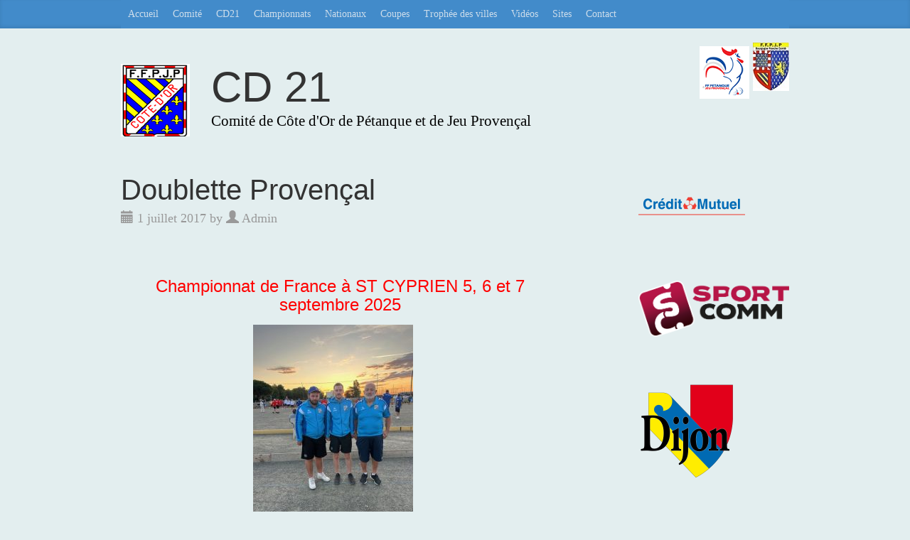

--- FILE ---
content_type: text/html; charset=UTF-8
request_url: http://wp.cd21petanque.com/doublette-provencal/
body_size: 18902
content:
<!DOCTYPE html>
<html lang="fr-FR">
  <head>
    <meta charset="UTF-8">
    <meta http-equiv="X-UA-Compatible" content="IE=edge">
    <meta name="viewport" content="width=device-width, initial-scale=1">
    <title> &raquo; Doublette Provençal</title>
    
	<title>Doublette Provençal &#8211; CD 21</title>
<meta name='robots' content='max-image-preview:large' />
<link rel="alternate" type="application/rss+xml" title="CD 21 &raquo; Flux" href="https://wp.cd21petanque.com/feed/" />
<link rel="alternate" type="application/rss+xml" title="CD 21 &raquo; Flux des commentaires" href="https://wp.cd21petanque.com/comments/feed/" />
<link rel="alternate" title="oEmbed (JSON)" type="application/json+oembed" href="https://wp.cd21petanque.com/wp-json/oembed/1.0/embed?url=https%3A%2F%2Fwp.cd21petanque.com%2Fdoublette-provencal%2F" />
<link rel="alternate" title="oEmbed (XML)" type="text/xml+oembed" href="https://wp.cd21petanque.com/wp-json/oembed/1.0/embed?url=https%3A%2F%2Fwp.cd21petanque.com%2Fdoublette-provencal%2F&#038;format=xml" />
<style id='wp-img-auto-sizes-contain-inline-css' type='text/css'>
img:is([sizes=auto i],[sizes^="auto," i]){contain-intrinsic-size:3000px 1500px}
/*# sourceURL=wp-img-auto-sizes-contain-inline-css */
</style>
<style id='wp-emoji-styles-inline-css' type='text/css'>

	img.wp-smiley, img.emoji {
		display: inline !important;
		border: none !important;
		box-shadow: none !important;
		height: 1em !important;
		width: 1em !important;
		margin: 0 0.07em !important;
		vertical-align: -0.1em !important;
		background: none !important;
		padding: 0 !important;
	}
/*# sourceURL=wp-emoji-styles-inline-css */
</style>
<style id='wp-block-library-inline-css' type='text/css'>
:root{--wp-block-synced-color:#7a00df;--wp-block-synced-color--rgb:122,0,223;--wp-bound-block-color:var(--wp-block-synced-color);--wp-editor-canvas-background:#ddd;--wp-admin-theme-color:#007cba;--wp-admin-theme-color--rgb:0,124,186;--wp-admin-theme-color-darker-10:#006ba1;--wp-admin-theme-color-darker-10--rgb:0,107,160.5;--wp-admin-theme-color-darker-20:#005a87;--wp-admin-theme-color-darker-20--rgb:0,90,135;--wp-admin-border-width-focus:2px}@media (min-resolution:192dpi){:root{--wp-admin-border-width-focus:1.5px}}.wp-element-button{cursor:pointer}:root .has-very-light-gray-background-color{background-color:#eee}:root .has-very-dark-gray-background-color{background-color:#313131}:root .has-very-light-gray-color{color:#eee}:root .has-very-dark-gray-color{color:#313131}:root .has-vivid-green-cyan-to-vivid-cyan-blue-gradient-background{background:linear-gradient(135deg,#00d084,#0693e3)}:root .has-purple-crush-gradient-background{background:linear-gradient(135deg,#34e2e4,#4721fb 50%,#ab1dfe)}:root .has-hazy-dawn-gradient-background{background:linear-gradient(135deg,#faaca8,#dad0ec)}:root .has-subdued-olive-gradient-background{background:linear-gradient(135deg,#fafae1,#67a671)}:root .has-atomic-cream-gradient-background{background:linear-gradient(135deg,#fdd79a,#004a59)}:root .has-nightshade-gradient-background{background:linear-gradient(135deg,#330968,#31cdcf)}:root .has-midnight-gradient-background{background:linear-gradient(135deg,#020381,#2874fc)}:root{--wp--preset--font-size--normal:16px;--wp--preset--font-size--huge:42px}.has-regular-font-size{font-size:1em}.has-larger-font-size{font-size:2.625em}.has-normal-font-size{font-size:var(--wp--preset--font-size--normal)}.has-huge-font-size{font-size:var(--wp--preset--font-size--huge)}.has-text-align-center{text-align:center}.has-text-align-left{text-align:left}.has-text-align-right{text-align:right}.has-fit-text{white-space:nowrap!important}#end-resizable-editor-section{display:none}.aligncenter{clear:both}.items-justified-left{justify-content:flex-start}.items-justified-center{justify-content:center}.items-justified-right{justify-content:flex-end}.items-justified-space-between{justify-content:space-between}.screen-reader-text{border:0;clip-path:inset(50%);height:1px;margin:-1px;overflow:hidden;padding:0;position:absolute;width:1px;word-wrap:normal!important}.screen-reader-text:focus{background-color:#ddd;clip-path:none;color:#444;display:block;font-size:1em;height:auto;left:5px;line-height:normal;padding:15px 23px 14px;text-decoration:none;top:5px;width:auto;z-index:100000}html :where(.has-border-color){border-style:solid}html :where([style*=border-top-color]){border-top-style:solid}html :where([style*=border-right-color]){border-right-style:solid}html :where([style*=border-bottom-color]){border-bottom-style:solid}html :where([style*=border-left-color]){border-left-style:solid}html :where([style*=border-width]){border-style:solid}html :where([style*=border-top-width]){border-top-style:solid}html :where([style*=border-right-width]){border-right-style:solid}html :where([style*=border-bottom-width]){border-bottom-style:solid}html :where([style*=border-left-width]){border-left-style:solid}html :where(img[class*=wp-image-]){height:auto;max-width:100%}:where(figure){margin:0 0 1em}html :where(.is-position-sticky){--wp-admin--admin-bar--position-offset:var(--wp-admin--admin-bar--height,0px)}@media screen and (max-width:600px){html :where(.is-position-sticky){--wp-admin--admin-bar--position-offset:0px}}

/*# sourceURL=wp-block-library-inline-css */
</style><style id='wp-block-image-inline-css' type='text/css'>
.wp-block-image>a,.wp-block-image>figure>a{display:inline-block}.wp-block-image img{box-sizing:border-box;height:auto;max-width:100%;vertical-align:bottom}@media not (prefers-reduced-motion){.wp-block-image img.hide{visibility:hidden}.wp-block-image img.show{animation:show-content-image .4s}}.wp-block-image[style*=border-radius] img,.wp-block-image[style*=border-radius]>a{border-radius:inherit}.wp-block-image.has-custom-border img{box-sizing:border-box}.wp-block-image.aligncenter{text-align:center}.wp-block-image.alignfull>a,.wp-block-image.alignwide>a{width:100%}.wp-block-image.alignfull img,.wp-block-image.alignwide img{height:auto;width:100%}.wp-block-image .aligncenter,.wp-block-image .alignleft,.wp-block-image .alignright,.wp-block-image.aligncenter,.wp-block-image.alignleft,.wp-block-image.alignright{display:table}.wp-block-image .aligncenter>figcaption,.wp-block-image .alignleft>figcaption,.wp-block-image .alignright>figcaption,.wp-block-image.aligncenter>figcaption,.wp-block-image.alignleft>figcaption,.wp-block-image.alignright>figcaption{caption-side:bottom;display:table-caption}.wp-block-image .alignleft{float:left;margin:.5em 1em .5em 0}.wp-block-image .alignright{float:right;margin:.5em 0 .5em 1em}.wp-block-image .aligncenter{margin-left:auto;margin-right:auto}.wp-block-image :where(figcaption){margin-bottom:1em;margin-top:.5em}.wp-block-image.is-style-circle-mask img{border-radius:9999px}@supports ((-webkit-mask-image:none) or (mask-image:none)) or (-webkit-mask-image:none){.wp-block-image.is-style-circle-mask img{border-radius:0;-webkit-mask-image:url('data:image/svg+xml;utf8,<svg viewBox="0 0 100 100" xmlns="http://www.w3.org/2000/svg"><circle cx="50" cy="50" r="50"/></svg>');mask-image:url('data:image/svg+xml;utf8,<svg viewBox="0 0 100 100" xmlns="http://www.w3.org/2000/svg"><circle cx="50" cy="50" r="50"/></svg>');mask-mode:alpha;-webkit-mask-position:center;mask-position:center;-webkit-mask-repeat:no-repeat;mask-repeat:no-repeat;-webkit-mask-size:contain;mask-size:contain}}:root :where(.wp-block-image.is-style-rounded img,.wp-block-image .is-style-rounded img){border-radius:9999px}.wp-block-image figure{margin:0}.wp-lightbox-container{display:flex;flex-direction:column;position:relative}.wp-lightbox-container img{cursor:zoom-in}.wp-lightbox-container img:hover+button{opacity:1}.wp-lightbox-container button{align-items:center;backdrop-filter:blur(16px) saturate(180%);background-color:#5a5a5a40;border:none;border-radius:4px;cursor:zoom-in;display:flex;height:20px;justify-content:center;opacity:0;padding:0;position:absolute;right:16px;text-align:center;top:16px;width:20px;z-index:100}@media not (prefers-reduced-motion){.wp-lightbox-container button{transition:opacity .2s ease}}.wp-lightbox-container button:focus-visible{outline:3px auto #5a5a5a40;outline:3px auto -webkit-focus-ring-color;outline-offset:3px}.wp-lightbox-container button:hover{cursor:pointer;opacity:1}.wp-lightbox-container button:focus{opacity:1}.wp-lightbox-container button:focus,.wp-lightbox-container button:hover,.wp-lightbox-container button:not(:hover):not(:active):not(.has-background){background-color:#5a5a5a40;border:none}.wp-lightbox-overlay{box-sizing:border-box;cursor:zoom-out;height:100vh;left:0;overflow:hidden;position:fixed;top:0;visibility:hidden;width:100%;z-index:100000}.wp-lightbox-overlay .close-button{align-items:center;cursor:pointer;display:flex;justify-content:center;min-height:40px;min-width:40px;padding:0;position:absolute;right:calc(env(safe-area-inset-right) + 16px);top:calc(env(safe-area-inset-top) + 16px);z-index:5000000}.wp-lightbox-overlay .close-button:focus,.wp-lightbox-overlay .close-button:hover,.wp-lightbox-overlay .close-button:not(:hover):not(:active):not(.has-background){background:none;border:none}.wp-lightbox-overlay .lightbox-image-container{height:var(--wp--lightbox-container-height);left:50%;overflow:hidden;position:absolute;top:50%;transform:translate(-50%,-50%);transform-origin:top left;width:var(--wp--lightbox-container-width);z-index:9999999999}.wp-lightbox-overlay .wp-block-image{align-items:center;box-sizing:border-box;display:flex;height:100%;justify-content:center;margin:0;position:relative;transform-origin:0 0;width:100%;z-index:3000000}.wp-lightbox-overlay .wp-block-image img{height:var(--wp--lightbox-image-height);min-height:var(--wp--lightbox-image-height);min-width:var(--wp--lightbox-image-width);width:var(--wp--lightbox-image-width)}.wp-lightbox-overlay .wp-block-image figcaption{display:none}.wp-lightbox-overlay button{background:none;border:none}.wp-lightbox-overlay .scrim{background-color:#fff;height:100%;opacity:.9;position:absolute;width:100%;z-index:2000000}.wp-lightbox-overlay.active{visibility:visible}@media not (prefers-reduced-motion){.wp-lightbox-overlay.active{animation:turn-on-visibility .25s both}.wp-lightbox-overlay.active img{animation:turn-on-visibility .35s both}.wp-lightbox-overlay.show-closing-animation:not(.active){animation:turn-off-visibility .35s both}.wp-lightbox-overlay.show-closing-animation:not(.active) img{animation:turn-off-visibility .25s both}.wp-lightbox-overlay.zoom.active{animation:none;opacity:1;visibility:visible}.wp-lightbox-overlay.zoom.active .lightbox-image-container{animation:lightbox-zoom-in .4s}.wp-lightbox-overlay.zoom.active .lightbox-image-container img{animation:none}.wp-lightbox-overlay.zoom.active .scrim{animation:turn-on-visibility .4s forwards}.wp-lightbox-overlay.zoom.show-closing-animation:not(.active){animation:none}.wp-lightbox-overlay.zoom.show-closing-animation:not(.active) .lightbox-image-container{animation:lightbox-zoom-out .4s}.wp-lightbox-overlay.zoom.show-closing-animation:not(.active) .lightbox-image-container img{animation:none}.wp-lightbox-overlay.zoom.show-closing-animation:not(.active) .scrim{animation:turn-off-visibility .4s forwards}}@keyframes show-content-image{0%{visibility:hidden}99%{visibility:hidden}to{visibility:visible}}@keyframes turn-on-visibility{0%{opacity:0}to{opacity:1}}@keyframes turn-off-visibility{0%{opacity:1;visibility:visible}99%{opacity:0;visibility:visible}to{opacity:0;visibility:hidden}}@keyframes lightbox-zoom-in{0%{transform:translate(calc((-100vw + var(--wp--lightbox-scrollbar-width))/2 + var(--wp--lightbox-initial-left-position)),calc(-50vh + var(--wp--lightbox-initial-top-position))) scale(var(--wp--lightbox-scale))}to{transform:translate(-50%,-50%) scale(1)}}@keyframes lightbox-zoom-out{0%{transform:translate(-50%,-50%) scale(1);visibility:visible}99%{visibility:visible}to{transform:translate(calc((-100vw + var(--wp--lightbox-scrollbar-width))/2 + var(--wp--lightbox-initial-left-position)),calc(-50vh + var(--wp--lightbox-initial-top-position))) scale(var(--wp--lightbox-scale));visibility:hidden}}
/*# sourceURL=http://wp.cd21petanque.com/wp-includes/blocks/image/style.min.css */
</style>
<style id='wp-block-code-inline-css' type='text/css'>
.wp-block-code{box-sizing:border-box}.wp-block-code code{
  /*!rtl:begin:ignore*/direction:ltr;display:block;font-family:inherit;overflow-wrap:break-word;text-align:initial;white-space:pre-wrap
  /*!rtl:end:ignore*/}
/*# sourceURL=http://wp.cd21petanque.com/wp-includes/blocks/code/style.min.css */
</style>
<style id='wp-block-paragraph-inline-css' type='text/css'>
.is-small-text{font-size:.875em}.is-regular-text{font-size:1em}.is-large-text{font-size:2.25em}.is-larger-text{font-size:3em}.has-drop-cap:not(:focus):first-letter{float:left;font-size:8.4em;font-style:normal;font-weight:100;line-height:.68;margin:.05em .1em 0 0;text-transform:uppercase}body.rtl .has-drop-cap:not(:focus):first-letter{float:none;margin-left:.1em}p.has-drop-cap.has-background{overflow:hidden}:root :where(p.has-background){padding:1.25em 2.375em}:where(p.has-text-color:not(.has-link-color)) a{color:inherit}p.has-text-align-left[style*="writing-mode:vertical-lr"],p.has-text-align-right[style*="writing-mode:vertical-rl"]{rotate:180deg}
/*# sourceURL=http://wp.cd21petanque.com/wp-includes/blocks/paragraph/style.min.css */
</style>
<style id='wp-block-preformatted-inline-css' type='text/css'>
.wp-block-preformatted{box-sizing:border-box;white-space:pre-wrap}:where(.wp-block-preformatted.has-background){padding:1.25em 2.375em}
/*# sourceURL=http://wp.cd21petanque.com/wp-includes/blocks/preformatted/style.min.css */
</style>
<style id='global-styles-inline-css' type='text/css'>
:root{--wp--preset--aspect-ratio--square: 1;--wp--preset--aspect-ratio--4-3: 4/3;--wp--preset--aspect-ratio--3-4: 3/4;--wp--preset--aspect-ratio--3-2: 3/2;--wp--preset--aspect-ratio--2-3: 2/3;--wp--preset--aspect-ratio--16-9: 16/9;--wp--preset--aspect-ratio--9-16: 9/16;--wp--preset--color--black: #000000;--wp--preset--color--cyan-bluish-gray: #abb8c3;--wp--preset--color--white: #ffffff;--wp--preset--color--pale-pink: #f78da7;--wp--preset--color--vivid-red: #cf2e2e;--wp--preset--color--luminous-vivid-orange: #ff6900;--wp--preset--color--luminous-vivid-amber: #fcb900;--wp--preset--color--light-green-cyan: #7bdcb5;--wp--preset--color--vivid-green-cyan: #00d084;--wp--preset--color--pale-cyan-blue: #8ed1fc;--wp--preset--color--vivid-cyan-blue: #0693e3;--wp--preset--color--vivid-purple: #9b51e0;--wp--preset--gradient--vivid-cyan-blue-to-vivid-purple: linear-gradient(135deg,rgb(6,147,227) 0%,rgb(155,81,224) 100%);--wp--preset--gradient--light-green-cyan-to-vivid-green-cyan: linear-gradient(135deg,rgb(122,220,180) 0%,rgb(0,208,130) 100%);--wp--preset--gradient--luminous-vivid-amber-to-luminous-vivid-orange: linear-gradient(135deg,rgb(252,185,0) 0%,rgb(255,105,0) 100%);--wp--preset--gradient--luminous-vivid-orange-to-vivid-red: linear-gradient(135deg,rgb(255,105,0) 0%,rgb(207,46,46) 100%);--wp--preset--gradient--very-light-gray-to-cyan-bluish-gray: linear-gradient(135deg,rgb(238,238,238) 0%,rgb(169,184,195) 100%);--wp--preset--gradient--cool-to-warm-spectrum: linear-gradient(135deg,rgb(74,234,220) 0%,rgb(151,120,209) 20%,rgb(207,42,186) 40%,rgb(238,44,130) 60%,rgb(251,105,98) 80%,rgb(254,248,76) 100%);--wp--preset--gradient--blush-light-purple: linear-gradient(135deg,rgb(255,206,236) 0%,rgb(152,150,240) 100%);--wp--preset--gradient--blush-bordeaux: linear-gradient(135deg,rgb(254,205,165) 0%,rgb(254,45,45) 50%,rgb(107,0,62) 100%);--wp--preset--gradient--luminous-dusk: linear-gradient(135deg,rgb(255,203,112) 0%,rgb(199,81,192) 50%,rgb(65,88,208) 100%);--wp--preset--gradient--pale-ocean: linear-gradient(135deg,rgb(255,245,203) 0%,rgb(182,227,212) 50%,rgb(51,167,181) 100%);--wp--preset--gradient--electric-grass: linear-gradient(135deg,rgb(202,248,128) 0%,rgb(113,206,126) 100%);--wp--preset--gradient--midnight: linear-gradient(135deg,rgb(2,3,129) 0%,rgb(40,116,252) 100%);--wp--preset--font-size--small: 13px;--wp--preset--font-size--medium: 20px;--wp--preset--font-size--large: 36px;--wp--preset--font-size--x-large: 42px;--wp--preset--spacing--20: 0.44rem;--wp--preset--spacing--30: 0.67rem;--wp--preset--spacing--40: 1rem;--wp--preset--spacing--50: 1.5rem;--wp--preset--spacing--60: 2.25rem;--wp--preset--spacing--70: 3.38rem;--wp--preset--spacing--80: 5.06rem;--wp--preset--shadow--natural: 6px 6px 9px rgba(0, 0, 0, 0.2);--wp--preset--shadow--deep: 12px 12px 50px rgba(0, 0, 0, 0.4);--wp--preset--shadow--sharp: 6px 6px 0px rgba(0, 0, 0, 0.2);--wp--preset--shadow--outlined: 6px 6px 0px -3px rgb(255, 255, 255), 6px 6px rgb(0, 0, 0);--wp--preset--shadow--crisp: 6px 6px 0px rgb(0, 0, 0);}:where(.is-layout-flex){gap: 0.5em;}:where(.is-layout-grid){gap: 0.5em;}body .is-layout-flex{display: flex;}.is-layout-flex{flex-wrap: wrap;align-items: center;}.is-layout-flex > :is(*, div){margin: 0;}body .is-layout-grid{display: grid;}.is-layout-grid > :is(*, div){margin: 0;}:where(.wp-block-columns.is-layout-flex){gap: 2em;}:where(.wp-block-columns.is-layout-grid){gap: 2em;}:where(.wp-block-post-template.is-layout-flex){gap: 1.25em;}:where(.wp-block-post-template.is-layout-grid){gap: 1.25em;}.has-black-color{color: var(--wp--preset--color--black) !important;}.has-cyan-bluish-gray-color{color: var(--wp--preset--color--cyan-bluish-gray) !important;}.has-white-color{color: var(--wp--preset--color--white) !important;}.has-pale-pink-color{color: var(--wp--preset--color--pale-pink) !important;}.has-vivid-red-color{color: var(--wp--preset--color--vivid-red) !important;}.has-luminous-vivid-orange-color{color: var(--wp--preset--color--luminous-vivid-orange) !important;}.has-luminous-vivid-amber-color{color: var(--wp--preset--color--luminous-vivid-amber) !important;}.has-light-green-cyan-color{color: var(--wp--preset--color--light-green-cyan) !important;}.has-vivid-green-cyan-color{color: var(--wp--preset--color--vivid-green-cyan) !important;}.has-pale-cyan-blue-color{color: var(--wp--preset--color--pale-cyan-blue) !important;}.has-vivid-cyan-blue-color{color: var(--wp--preset--color--vivid-cyan-blue) !important;}.has-vivid-purple-color{color: var(--wp--preset--color--vivid-purple) !important;}.has-black-background-color{background-color: var(--wp--preset--color--black) !important;}.has-cyan-bluish-gray-background-color{background-color: var(--wp--preset--color--cyan-bluish-gray) !important;}.has-white-background-color{background-color: var(--wp--preset--color--white) !important;}.has-pale-pink-background-color{background-color: var(--wp--preset--color--pale-pink) !important;}.has-vivid-red-background-color{background-color: var(--wp--preset--color--vivid-red) !important;}.has-luminous-vivid-orange-background-color{background-color: var(--wp--preset--color--luminous-vivid-orange) !important;}.has-luminous-vivid-amber-background-color{background-color: var(--wp--preset--color--luminous-vivid-amber) !important;}.has-light-green-cyan-background-color{background-color: var(--wp--preset--color--light-green-cyan) !important;}.has-vivid-green-cyan-background-color{background-color: var(--wp--preset--color--vivid-green-cyan) !important;}.has-pale-cyan-blue-background-color{background-color: var(--wp--preset--color--pale-cyan-blue) !important;}.has-vivid-cyan-blue-background-color{background-color: var(--wp--preset--color--vivid-cyan-blue) !important;}.has-vivid-purple-background-color{background-color: var(--wp--preset--color--vivid-purple) !important;}.has-black-border-color{border-color: var(--wp--preset--color--black) !important;}.has-cyan-bluish-gray-border-color{border-color: var(--wp--preset--color--cyan-bluish-gray) !important;}.has-white-border-color{border-color: var(--wp--preset--color--white) !important;}.has-pale-pink-border-color{border-color: var(--wp--preset--color--pale-pink) !important;}.has-vivid-red-border-color{border-color: var(--wp--preset--color--vivid-red) !important;}.has-luminous-vivid-orange-border-color{border-color: var(--wp--preset--color--luminous-vivid-orange) !important;}.has-luminous-vivid-amber-border-color{border-color: var(--wp--preset--color--luminous-vivid-amber) !important;}.has-light-green-cyan-border-color{border-color: var(--wp--preset--color--light-green-cyan) !important;}.has-vivid-green-cyan-border-color{border-color: var(--wp--preset--color--vivid-green-cyan) !important;}.has-pale-cyan-blue-border-color{border-color: var(--wp--preset--color--pale-cyan-blue) !important;}.has-vivid-cyan-blue-border-color{border-color: var(--wp--preset--color--vivid-cyan-blue) !important;}.has-vivid-purple-border-color{border-color: var(--wp--preset--color--vivid-purple) !important;}.has-vivid-cyan-blue-to-vivid-purple-gradient-background{background: var(--wp--preset--gradient--vivid-cyan-blue-to-vivid-purple) !important;}.has-light-green-cyan-to-vivid-green-cyan-gradient-background{background: var(--wp--preset--gradient--light-green-cyan-to-vivid-green-cyan) !important;}.has-luminous-vivid-amber-to-luminous-vivid-orange-gradient-background{background: var(--wp--preset--gradient--luminous-vivid-amber-to-luminous-vivid-orange) !important;}.has-luminous-vivid-orange-to-vivid-red-gradient-background{background: var(--wp--preset--gradient--luminous-vivid-orange-to-vivid-red) !important;}.has-very-light-gray-to-cyan-bluish-gray-gradient-background{background: var(--wp--preset--gradient--very-light-gray-to-cyan-bluish-gray) !important;}.has-cool-to-warm-spectrum-gradient-background{background: var(--wp--preset--gradient--cool-to-warm-spectrum) !important;}.has-blush-light-purple-gradient-background{background: var(--wp--preset--gradient--blush-light-purple) !important;}.has-blush-bordeaux-gradient-background{background: var(--wp--preset--gradient--blush-bordeaux) !important;}.has-luminous-dusk-gradient-background{background: var(--wp--preset--gradient--luminous-dusk) !important;}.has-pale-ocean-gradient-background{background: var(--wp--preset--gradient--pale-ocean) !important;}.has-electric-grass-gradient-background{background: var(--wp--preset--gradient--electric-grass) !important;}.has-midnight-gradient-background{background: var(--wp--preset--gradient--midnight) !important;}.has-small-font-size{font-size: var(--wp--preset--font-size--small) !important;}.has-medium-font-size{font-size: var(--wp--preset--font-size--medium) !important;}.has-large-font-size{font-size: var(--wp--preset--font-size--large) !important;}.has-x-large-font-size{font-size: var(--wp--preset--font-size--x-large) !important;}
/*# sourceURL=global-styles-inline-css */
</style>
<style id='core-block-supports-inline-css' type='text/css'>
.wp-elements-e9a5a4c706588ae4ffc289cb5ff74671 a:where(:not(.wp-element-button)){color:var(--wp--preset--color--black);}
/*# sourceURL=core-block-supports-inline-css */
</style>

<style id='classic-theme-styles-inline-css' type='text/css'>
/*! This file is auto-generated */
.wp-block-button__link{color:#fff;background-color:#32373c;border-radius:9999px;box-shadow:none;text-decoration:none;padding:calc(.667em + 2px) calc(1.333em + 2px);font-size:1.125em}.wp-block-file__button{background:#32373c;color:#fff;text-decoration:none}
/*# sourceURL=/wp-includes/css/classic-themes.min.css */
</style>
<link rel='stylesheet' id='contact-form-7-css' href='http://wp.cd21petanque.com/wp-content/plugins/contact-form-7/includes/css/styles.css?ver=6.1.4' type='text/css' media='all' />
<link rel='stylesheet' id='wpcdt-public-css-css' href='http://wp.cd21petanque.com/wp-content/plugins/countdown-timer-ultimate/assets/css/wpcdt-public.css?ver=2.6.9' type='text/css' media='all' />
<link rel='stylesheet' id='foobox-free-min-css' href='http://wp.cd21petanque.com/wp-content/plugins/foobox-image-lightbox/free/css/foobox.free.min.css?ver=2.7.35' type='text/css' media='all' />
<link rel='stylesheet' id='wpcloudy-css' href='http://wp.cd21petanque.com/wp-content/plugins/wp-cloudy/css/wpcloudy.min.css?ver=6.9' type='text/css' media='all' />
<link rel='stylesheet' id='blog-css-css' href='http://wp.cd21petanque.com/wp-content/themes/cd21/css/blog.css?ver=6.9' type='text/css' media='all' />
<link rel='stylesheet' id='bootstrap-css-css' href='http://wp.cd21petanque.com/wp-content/themes/cd21/css/bootstrap.css?ver=6.9' type='text/css' media='all' />
<link rel='stylesheet' id='style-css-css' href='http://wp.cd21petanque.com/wp-content/themes/cd21/style.css?ver=6.9' type='text/css' media='all' />
<link rel='stylesheet' id='tablepress-default-css' href='http://wp.cd21petanque.com/wp-content/plugins/tablepress/css/build/default.css?ver=3.2.6' type='text/css' media='all' />
<link rel='stylesheet' id='hurrytimer-css' href='http://wp.cd21petanque.com/wp-content/uploads/hurrytimer/css/68f5256fc2f0ed68.css?ver=6.9' type='text/css' media='all' />
<script type="text/javascript" src="http://wp.cd21petanque.com/wp-includes/js/jquery/jquery.min.js?ver=3.7.1" id="jquery-core-js"></script>
<script type="text/javascript" src="http://wp.cd21petanque.com/wp-includes/js/jquery/jquery-migrate.min.js?ver=3.4.1" id="jquery-migrate-js"></script>
<script type="text/javascript" src="http://wp.cd21petanque.com/wp-content/themes/cd21/js/html5shiv.js?ver=3.7.2" id="html5shiv-js-js"></script>
<script type="text/javascript" src="http://wp.cd21petanque.com/wp-content/themes/cd21/js/respond.js?ver=1.4.2" id="respond-js-js"></script>
<script type="text/javascript" id="foobox-free-min-js-before">
/* <![CDATA[ */
/* Run FooBox FREE (v2.7.35) */
var FOOBOX = window.FOOBOX = {
	ready: true,
	disableOthers: false,
	o: {wordpress: { enabled: true }, countMessage:'image %index of %total', captions: { dataTitle: ["captionTitle","title"], dataDesc: ["captionDesc","description"] }, rel: '', excludes:'.fbx-link,.nofoobox,.nolightbox,a[href*="pinterest.com/pin/create/button/"]', affiliate : { enabled: false }},
	selectors: [
		".foogallery-container.foogallery-lightbox-foobox", ".foogallery-container.foogallery-lightbox-foobox-free", ".gallery", ".wp-block-gallery", ".wp-caption", ".wp-block-image", "a:has(img[class*=wp-image-])", ".foobox"
	],
	pre: function( $ ){
		// Custom JavaScript (Pre)
		
	},
	post: function( $ ){
		// Custom JavaScript (Post)
		
		// Custom Captions Code
		
	},
	custom: function( $ ){
		// Custom Extra JS
		
	}
};
//# sourceURL=foobox-free-min-js-before
/* ]]> */
</script>
<script type="text/javascript" src="http://wp.cd21petanque.com/wp-content/plugins/foobox-image-lightbox/free/js/foobox.free.min.js?ver=2.7.35" id="foobox-free-min-js"></script>
<link rel="https://api.w.org/" href="https://wp.cd21petanque.com/wp-json/" /><link rel="alternate" title="JSON" type="application/json" href="https://wp.cd21petanque.com/wp-json/wp/v2/pages/188" /><link rel="EditURI" type="application/rsd+xml" title="RSD" href="https://wp.cd21petanque.com/xmlrpc.php?rsd" />
<meta name="generator" content="WordPress 6.9" />
<link rel="canonical" href="https://wp.cd21petanque.com/doublette-provencal/" />
<link rel='shortlink' href='https://wp.cd21petanque.com/?p=188' />
<style>[class*=" icon-oc-"],[class^=icon-oc-]{speak:none;font-style:normal;font-weight:400;font-variant:normal;text-transform:none;line-height:1;-webkit-font-smoothing:antialiased;-moz-osx-font-smoothing:grayscale}.icon-oc-one-com-white-32px-fill:before{content:"901"}.icon-oc-one-com:before{content:"900"}#one-com-icon,.toplevel_page_onecom-wp .wp-menu-image{speak:none;display:flex;align-items:center;justify-content:center;text-transform:none;line-height:1;-webkit-font-smoothing:antialiased;-moz-osx-font-smoothing:grayscale}.onecom-wp-admin-bar-item>a,.toplevel_page_onecom-wp>.wp-menu-name{font-size:16px;font-weight:400;line-height:1}.toplevel_page_onecom-wp>.wp-menu-name img{width:69px;height:9px;}.wp-submenu-wrap.wp-submenu>.wp-submenu-head>img{width:88px;height:auto}.onecom-wp-admin-bar-item>a img{height:7px!important}.onecom-wp-admin-bar-item>a img,.toplevel_page_onecom-wp>.wp-menu-name img{opacity:.8}.onecom-wp-admin-bar-item.hover>a img,.toplevel_page_onecom-wp.wp-has-current-submenu>.wp-menu-name img,li.opensub>a.toplevel_page_onecom-wp>.wp-menu-name img{opacity:1}#one-com-icon:before,.onecom-wp-admin-bar-item>a:before,.toplevel_page_onecom-wp>.wp-menu-image:before{content:'';position:static!important;background-color:rgba(240,245,250,.4);border-radius:102px;width:18px;height:18px;padding:0!important}.onecom-wp-admin-bar-item>a:before{width:14px;height:14px}.onecom-wp-admin-bar-item.hover>a:before,.toplevel_page_onecom-wp.opensub>a>.wp-menu-image:before,.toplevel_page_onecom-wp.wp-has-current-submenu>.wp-menu-image:before{background-color:#76b82a}.onecom-wp-admin-bar-item>a{display:inline-flex!important;align-items:center;justify-content:center}#one-com-logo-wrapper{font-size:4em}#one-com-icon{vertical-align:middle}.imagify-welcome{display:none !important;}</style>      <!--Customizer CSS--> 
      <style type="text/css">
         .blog-title, .blog-description { color:#000000; }         body { background-color:#e3eeef; }		 .blog-nav .active { color:#e3eeef; }		 		 body { color:#000000; }         		 		 h1, .h1, h2, .h2, h3, .h3, h4, .h4, h5, .h5, h6, .h6 { font-family:arial black, gadget, sans-serif; }		 h1, .h1, h2, .h2, h3, .h3, h4, .h4, h5, .h5, h6, .h6 { color:#000000; } 
		 .navbar-inverse { font-family:georgia, serif; }		 .navbar-inverse { background-color:#4089c9; } 
		 .navbar-inverse .navbar-brand, .navbar-inverse .navbar-nav > li > a { color:#bbd5ea; }		 .navbar-inverse .navbar-nav > li > a:hover, .navbar-inverse .navbar-nav > li > a:focus { color:#fff9f9; }		 .navbar-inverse .navbar-nav > .active > a, .navbar-inverse .navbar-nav > .active > a:hover, .navbar-inverse .navbar-nav > .active > a:focus { color:#ffffff; }		 		 .dropdown-menu { background-color:#ffffff; }		 .dropdown-menu > li > a, .navbar-inverse .navbar-nav .open .dropdown-menu > li > a { color:#000000; }		 .dropdown-menu > li > a:hover, .dropdown-menu > li > a:focus, .navbar-inverse .navbar-nav .open .dropdown-menu > li > a:hover, .navbar-inverse .navbar-nav .open .dropdown-menu > li > a:focus { color:#000000; }		 		 .dropdown-menu > .active > a, .dropdown-menu > .active > a:hover, .dropdown-menu > .active > a:focus, .navbar-inverse .navbar-nav .open .dropdown-menu > .active > a, .navbar-inverse .navbar-nav .open .dropdown-menu > .active > a:hover, .navbar-inverse .navbar-nav .open .dropdown-menu > .active > a:focus { color:#ffffff; }		 .dropdown-menu > .active > a, .dropdown-menu > .active > a:hover, .dropdown-menu > .active > a:focus, .navbar-inverse .navbar-nav .open .dropdown-menu > .active > a, .navbar-inverse .navbar-nav .open .dropdown-menu > .active > a:hover, .navbar-inverse .navbar-nav .open .dropdown-menu > .active > a:focus { background-color:#000000; }		 		 		 		 .blog-footer { background-color:#c7d5e0; }      </style> 
      <!--/Customizer CSS-->
      <style type="text/css" id="custom-background-css">
body.custom-background { background-color: #e3eeef; }
</style>
	<link rel="icon" href="https://usercontent.one/wp/wp.cd21petanque.com/wp-content/uploads/2017/06/logo-cd21-135x150.jpg?media=1732406559" sizes="32x32" />
<link rel="icon" href="https://usercontent.one/wp/wp.cd21petanque.com/wp-content/uploads/2017/06/logo-cd21.jpg?media=1732406559" sizes="192x192" />
<link rel="apple-touch-icon" href="https://usercontent.one/wp/wp.cd21petanque.com/wp-content/uploads/2017/06/logo-cd21.jpg?media=1732406559" />
<meta name="msapplication-TileImage" content="https://usercontent.one/wp/wp.cd21petanque.com/wp-content/uploads/2017/06/logo-cd21.jpg?media=1732406559" />
  </head>
  <body class="wp-singular page-template-default page page-id-188 custom-background wp-custom-logo wp-theme-cd21 metaslider-plugin">
    
    <nav id="site-navigation" class="navigation main-navigation" role="navigation">
      <div class="container">
      <ul id="primary-menu" class="nav-menu">
	<li id="menu-item-628" class="menu-item menu-item-type-custom menu-item-object-custom menu-item-628"><a href="http://wp.cd21petanque.com/">Accueil</a></li>
<li id="menu-item-858" class="menu-item menu-item-type-post_type menu-item-object-page menu-item-858"><a href="https://wp.cd21petanque.com/comite/">Comité</a></li>
<li id="menu-item-751" class="menu-item menu-item-type-post_type menu-item-object-page menu-item-has-children menu-item-751"><a href="https://wp.cd21petanque.com/cd21/">CD21</a>
<ul class="sub-menu">
	<li id="menu-item-25013" class="menu-item menu-item-type-post_type menu-item-object-page menu-item-has-children menu-item-25013"><a href="https://wp.cd21petanque.com/statut-comite/">Statut Comité</a>
	<ul class="sub-menu">
		<li id="menu-item-25009" class="menu-item menu-item-type-post_type menu-item-object-page menu-item-25009"><a href="https://wp.cd21petanque.com/reglement-interieur-comite/">Règlement intérieur Comité</a></li>
		<li id="menu-item-25092" class="menu-item menu-item-type-post_type menu-item-object-page menu-item-25092"><a href="https://wp.cd21petanque.com/reglement-financier/">Règlement financier</a></li>
	</ul>
</li>
	<li id="menu-item-43" class="menu-item menu-item-type-taxonomy menu-item-object-category menu-item-has-children menu-item-43"><a href="https://wp.cd21petanque.com/category/clubs/">Clubs</a>
	<ul class="sub-menu">
		<li id="menu-item-46" class="menu-item menu-item-type-post_type menu-item-object-page menu-item-46"><a href="https://wp.cd21petanque.com/secteur-dijon-ville/">Dijon Ville</a></li>
		<li id="menu-item-70" class="menu-item menu-item-type-post_type menu-item-object-page menu-item-70"><a href="https://wp.cd21petanque.com/dijon-banlieue/">Dijon Banlieue</a></li>
		<li id="menu-item-69" class="menu-item menu-item-type-post_type menu-item-object-page menu-item-69"><a href="https://wp.cd21petanque.com/beaune/">Beaune</a></li>
		<li id="menu-item-68" class="menu-item menu-item-type-post_type menu-item-object-page menu-item-68"><a href="https://wp.cd21petanque.com/montbard/">Montbard</a></li>
		<li id="menu-item-67" class="menu-item menu-item-type-post_type menu-item-object-page menu-item-67"><a href="https://wp.cd21petanque.com/val-de-saone/">Val de Saône</a></li>
	</ul>
</li>
	<li id="menu-item-896" class="menu-item menu-item-type-post_type menu-item-object-page menu-item-896"><a href="https://wp.cd21petanque.com/arbitres/">Arbitres</a></li>
	<li id="menu-item-8362" class="menu-item menu-item-type-post_type menu-item-object-page menu-item-8362"><a href="https://wp.cd21petanque.com/classification/">Classification pour 2026</a></li>
	<li id="menu-item-111" class="menu-item menu-item-type-taxonomy menu-item-object-category menu-item-has-children menu-item-111"><a href="https://wp.cd21petanque.com/category/commissions/">Commissions</a>
	<ul class="sub-menu">
		<li id="menu-item-110" class="menu-item menu-item-type-post_type menu-item-object-page menu-item-110"><a href="https://wp.cd21petanque.com/aine-et-veterans/">Vétérans</a></li>
		<li id="menu-item-136" class="menu-item menu-item-type-post_type menu-item-object-page menu-item-136"><a href="https://wp.cd21petanque.com/arbitrage-et-reglements/">Arbitrage et Règlements</a></li>
		<li id="menu-item-135" class="menu-item menu-item-type-post_type menu-item-object-page menu-item-135"><a href="https://wp.cd21petanque.com/discipline/">Discipline</a></li>
		<li id="menu-item-134" class="menu-item menu-item-type-post_type menu-item-object-page menu-item-134"><a href="https://wp.cd21petanque.com/educateurs-et-jeunes/">Éducateurs et Jeunes</a></li>
		<li id="menu-item-133" class="menu-item menu-item-type-post_type menu-item-object-page menu-item-133"><a href="https://wp.cd21petanque.com/jeu-provencal/">Jeu Provençal</a></li>
		<li id="menu-item-131" class="menu-item menu-item-type-post_type menu-item-object-page menu-item-131"><a href="https://wp.cd21petanque.com/feminine/">Féminine</a></li>
		<li id="menu-item-130" class="menu-item menu-item-type-post_type menu-item-object-page menu-item-130"><a href="https://wp.cd21petanque.com/sportive-et-competitions/">Sportive et Compétitions</a></li>
		<li id="menu-item-9838" class="menu-item menu-item-type-post_type menu-item-object-page menu-item-9838"><a href="https://wp.cd21petanque.com/sport-handicap/">Sport Handicap</a></li>
		<li id="menu-item-129" class="menu-item menu-item-type-post_type menu-item-object-page menu-item-129"><a href="https://wp.cd21petanque.com/finances/">Finances</a></li>
	</ul>
</li>
	<li id="menu-item-7381" class="menu-item menu-item-type-post_type menu-item-object-page menu-item-has-children menu-item-7381"><a href="https://wp.cd21petanque.com/marathon-feminin-2/">Marathon</a>
	<ul class="sub-menu">
		<li id="menu-item-8105" class="menu-item menu-item-type-post_type menu-item-object-page menu-item-8105"><a href="https://wp.cd21petanque.com/cote-dor/">Côte d’Or</a></li>
		<li id="menu-item-8116" class="menu-item menu-item-type-post_type menu-item-object-page menu-item-8116"><a href="https://wp.cd21petanque.com/fevrier/">Février</a></li>
		<li id="menu-item-8111" class="menu-item menu-item-type-post_type menu-item-object-page menu-item-8111"><a href="https://wp.cd21petanque.com/entite-territoriale/">BFC</a></li>
		<li id="menu-item-24832" class="menu-item menu-item-type-post_type menu-item-object-page menu-item-24832"><a href="https://wp.cd21petanque.com/marathon-jeune/">Marathon Jeune</a></li>
	</ul>
</li>
	<li id="menu-item-8608" class="menu-item menu-item-type-post_type menu-item-object-page menu-item-has-children menu-item-8608"><a href="https://wp.cd21petanque.com/triplette-feminin-a-la-melee-2/">Triplette féminin à la mêlée</a>
	<ul class="sub-menu">
		<li id="menu-item-8612" class="menu-item menu-item-type-post_type menu-item-object-page menu-item-8612"><a href="https://wp.cd21petanque.com/2020-2/">2020</a></li>
		<li id="menu-item-12631" class="menu-item menu-item-type-post_type menu-item-object-page menu-item-12631"><a href="https://wp.cd21petanque.com/2022-2/">2022</a></li>
		<li id="menu-item-15850" class="menu-item menu-item-type-post_type menu-item-object-page menu-item-15850"><a href="https://wp.cd21petanque.com/2023-2/">#15848 (pas de titre)</a></li>
	</ul>
</li>
	<li id="menu-item-2150" class="menu-item menu-item-type-post_type menu-item-object-page menu-item-2150"><a href="https://wp.cd21petanque.com/licences-2018/">Licences 2026</a></li>
	<li id="menu-item-754" class="menu-item menu-item-type-post_type menu-item-object-page menu-item-754"><a href="https://wp.cd21petanque.com/circulaires/">Circulaires</a></li>
	<li id="menu-item-757" class="menu-item menu-item-type-post_type menu-item-object-page menu-item-757"><a href="https://wp.cd21petanque.com/compte-rendu/">Compte-Rendu CD</a></li>
	<li id="menu-item-8420" class="menu-item menu-item-type-post_type menu-item-object-page menu-item-has-children menu-item-8420"><a href="https://wp.cd21petanque.com/bourgogne-franche-comte/">Bourgogne Franche Comté</a>
	<ul class="sub-menu">
		<li id="menu-item-8281" class="menu-item menu-item-type-post_type menu-item-object-page menu-item-8281"><a href="https://wp.cd21petanque.com/reunions-bfc/">Réunions BFC</a></li>
		<li id="menu-item-12691" class="menu-item menu-item-type-post_type menu-item-object-page menu-item-12691"><a href="https://wp.cd21petanque.com/membres-du-bureau/">Membres du bureau</a></li>
	</ul>
</li>
	<li id="menu-item-2116" class="menu-item menu-item-type-post_type menu-item-object-page menu-item-2116"><a href="https://wp.cd21petanque.com/congre-departemental/">Congrès départemental</a></li>
	<li id="menu-item-1224" class="menu-item menu-item-type-post_type menu-item-object-page menu-item-1224"><a href="https://wp.cd21petanque.com/documents-ffpjp/">Documents FFPJP</a></li>
	<li id="menu-item-1570" class="menu-item menu-item-type-post_type menu-item-object-page menu-item-1570"><a href="https://wp.cd21petanque.com/concours-divers/">Concours Divers</a></li>
	<li id="menu-item-12041" class="menu-item menu-item-type-post_type menu-item-object-page menu-item-12041"><a href="https://wp.cd21petanque.com/challenge-comite/">Challenge Comité</a></li>
	<li id="menu-item-5351" class="menu-item menu-item-type-post_type menu-item-object-page menu-item-has-children menu-item-5351"><a href="https://wp.cd21petanque.com/championnat-2019-dijon/">Championnat de France 2019</a>
	<ul class="sub-menu">
		<li id="menu-item-21638" class="menu-item menu-item-type-post_type menu-item-object-page menu-item-21638"><a href="https://wp.cd21petanque.com/championnat-du-monde-2024/">Championnat du Monde 2024</a></li>
	</ul>
</li>
	<li id="menu-item-1243" class="menu-item menu-item-type-post_type menu-item-object-page menu-item-1243"><a href="https://wp.cd21petanque.com/portraits/">Portraits</a></li>
	<li id="menu-item-1418" class="menu-item menu-item-type-post_type menu-item-object-page menu-item-has-children menu-item-1418"><a href="https://wp.cd21petanque.com/archives-3/">Archives</a>
	<ul class="sub-menu">
		<li id="menu-item-1421" class="menu-item menu-item-type-post_type menu-item-object-page menu-item-1421"><a href="https://wp.cd21petanque.com/palmares-2/">Palmarès</a></li>
	</ul>
</li>
	<li id="menu-item-1188" class="menu-item menu-item-type-post_type menu-item-object-page menu-item-1188"><a href="https://wp.cd21petanque.com/gesion-concours-2/">Gestion concours</a></li>
</ul>
</li>
<li id="menu-item-47" class="menu-item menu-item-type-taxonomy menu-item-object-category current-menu-ancestor menu-item-has-children menu-item-47"><a href="https://wp.cd21petanque.com/category/championnats/">Championnats</a>
<ul class="sub-menu">
	<li id="menu-item-12165" class="menu-item menu-item-type-post_type menu-item-object-page menu-item-12165"><a href="https://wp.cd21petanque.com/secteurs/">Secteurs 2025</a></li>
	<li id="menu-item-53" class="menu-item menu-item-type-post_type menu-item-object-page menu-item-has-children menu-item-53"><a href="https://wp.cd21petanque.com/seniors-masculin/">Senior Masculin</a>
	<ul class="sub-menu">
		<li id="menu-item-176" class="menu-item menu-item-type-post_type menu-item-object-page menu-item-176"><a href="https://wp.cd21petanque.com/tete-a-tete-masculin/">Individuel Masculin</a></li>
		<li id="menu-item-175" class="menu-item menu-item-type-post_type menu-item-object-page menu-item-175"><a href="https://wp.cd21petanque.com/doublette-masculin/">Doublette Masculin</a></li>
		<li id="menu-item-174" class="menu-item menu-item-type-post_type menu-item-object-page menu-item-174"><a href="https://wp.cd21petanque.com/triplette-masculin/">Triplette Masculin</a></li>
	</ul>
</li>
	<li id="menu-item-166" class="menu-item menu-item-type-post_type menu-item-object-page menu-item-has-children menu-item-166"><a href="https://wp.cd21petanque.com/seniors-feminin/">Senior Féminin</a>
	<ul class="sub-menu">
		<li id="menu-item-185" class="menu-item menu-item-type-post_type menu-item-object-page menu-item-185"><a href="https://wp.cd21petanque.com/tete-a-tete-feminin/">Individuel Féminin</a></li>
		<li id="menu-item-184" class="menu-item menu-item-type-post_type menu-item-object-page menu-item-184"><a href="https://wp.cd21petanque.com/doublette-feminin/">Doublette Féminin</a></li>
		<li id="menu-item-183" class="menu-item menu-item-type-post_type menu-item-object-page menu-item-183"><a href="https://wp.cd21petanque.com/triplette-feminin/">Triplette Féminin</a></li>
	</ul>
</li>
	<li id="menu-item-206" class="menu-item menu-item-type-post_type menu-item-object-page current-menu-ancestor current-menu-parent current_page_parent current_page_ancestor menu-item-has-children menu-item-206"><a href="https://wp.cd21petanque.com/provencal/">Provençal</a>
	<ul class="sub-menu">
		<li id="menu-item-205" class="menu-item menu-item-type-post_type menu-item-object-page current-menu-item page_item page-item-188 current_page_item menu-item-205"><a href="https://wp.cd21petanque.com/doublette-provencal/" aria-current="page">Doublette Provençal</a></li>
		<li id="menu-item-204" class="menu-item menu-item-type-post_type menu-item-object-page menu-item-204"><a href="https://wp.cd21petanque.com/triplette-provencal/">Triplette Provençal</a></li>
	</ul>
</li>
	<li id="menu-item-203" class="menu-item menu-item-type-post_type menu-item-object-page menu-item-203"><a href="https://wp.cd21petanque.com/promotion/">Promotion</a></li>
	<li id="menu-item-202" class="menu-item menu-item-type-post_type menu-item-object-page menu-item-has-children menu-item-202"><a href="https://wp.cd21petanque.com/mixte/">Mixte</a>
	<ul class="sub-menu">
		<li id="menu-item-201" class="menu-item menu-item-type-post_type menu-item-object-page menu-item-201"><a href="https://wp.cd21petanque.com/doublette-mixte/">Doublette Mixte</a></li>
		<li id="menu-item-200" class="menu-item menu-item-type-post_type menu-item-object-page menu-item-200"><a href="https://wp.cd21petanque.com/triplette-mixte/">Triplette Mixte</a></li>
	</ul>
</li>
	<li id="menu-item-341" class="menu-item menu-item-type-post_type menu-item-object-page menu-item-has-children menu-item-341"><a href="https://wp.cd21petanque.com/tir-de-precision/">Tir de Précision</a>
	<ul class="sub-menu">
		<li id="menu-item-8379" class="menu-item menu-item-type-post_type menu-item-object-page menu-item-8379"><a href="https://wp.cd21petanque.com/reglement-tir-de-precision/">Règlement tir de précision</a></li>
		<li id="menu-item-340" class="menu-item menu-item-type-post_type menu-item-object-page menu-item-340"><a href="https://wp.cd21petanque.com/precision-masculin/">Précision Masculin</a></li>
		<li id="menu-item-339" class="menu-item menu-item-type-post_type menu-item-object-page menu-item-339"><a href="https://wp.cd21petanque.com/precision-feminin/">Précision Féminin</a></li>
		<li id="menu-item-335" class="menu-item menu-item-type-post_type menu-item-object-page menu-item-335"><a href="https://wp.cd21petanque.com/precision-junior/">Précision Junior</a></li>
		<li id="menu-item-336" class="menu-item menu-item-type-post_type menu-item-object-page menu-item-336"><a href="https://wp.cd21petanque.com/precision-cadet/">Précision Cadet, Minime et Benjamin</a></li>
	</ul>
</li>
	<li id="menu-item-218" class="menu-item menu-item-type-post_type menu-item-object-page menu-item-has-children menu-item-218"><a href="https://wp.cd21petanque.com/veterans/">Vétéran</a>
	<ul class="sub-menu">
		<li id="menu-item-217" class="menu-item menu-item-type-post_type menu-item-object-page menu-item-217"><a href="https://wp.cd21petanque.com/tete-a-tete-veterans/">Tête à Tête Vétéran</a></li>
		<li id="menu-item-216" class="menu-item menu-item-type-post_type menu-item-object-page menu-item-216"><a href="https://wp.cd21petanque.com/triplette-veterans/">Triplette Vétérans</a></li>
	</ul>
</li>
	<li id="menu-item-236" class="menu-item menu-item-type-post_type menu-item-object-page menu-item-has-children menu-item-236"><a href="https://wp.cd21petanque.com/jeune/">Jeune</a>
	<ul class="sub-menu">
		<li id="menu-item-235" class="menu-item menu-item-type-post_type menu-item-object-page menu-item-has-children menu-item-235"><a href="https://wp.cd21petanque.com/tete-a-tete/">Tête à Tête</a>
		<ul class="sub-menu">
			<li id="menu-item-248" class="menu-item menu-item-type-post_type menu-item-object-page menu-item-248"><a href="https://wp.cd21petanque.com/tete-a-tete-benjamin/">Tête à Tête Benjamin</a></li>
			<li id="menu-item-247" class="menu-item menu-item-type-post_type menu-item-object-page menu-item-247"><a href="https://wp.cd21petanque.com/tete-a-tete-minime/">Tête à Tête Minime</a></li>
			<li id="menu-item-246" class="menu-item menu-item-type-post_type menu-item-object-page menu-item-246"><a href="https://wp.cd21petanque.com/tete-a-tete-cadet/">Tête à Tête Cadet</a></li>
			<li id="menu-item-245" class="menu-item menu-item-type-post_type menu-item-object-page menu-item-245"><a href="https://wp.cd21petanque.com/tete-a-tete-junior/">Tête à Tête Junior</a></li>
		</ul>
</li>
		<li id="menu-item-234" class="menu-item menu-item-type-post_type menu-item-object-page menu-item-has-children menu-item-234"><a href="https://wp.cd21petanque.com/doublette/">Doublette</a>
		<ul class="sub-menu">
			<li id="menu-item-260" class="menu-item menu-item-type-post_type menu-item-object-page menu-item-260"><a href="https://wp.cd21petanque.com/doublette-benjamin/">Doublette Benjamin</a></li>
			<li id="menu-item-259" class="menu-item menu-item-type-post_type menu-item-object-page menu-item-259"><a href="https://wp.cd21petanque.com/doublette-minime/">Doublette Minime</a></li>
			<li id="menu-item-258" class="menu-item menu-item-type-post_type menu-item-object-page menu-item-258"><a href="https://wp.cd21petanque.com/doublette-cadet/">Doublette Cadet</a></li>
			<li id="menu-item-257" class="menu-item menu-item-type-post_type menu-item-object-page menu-item-257"><a href="https://wp.cd21petanque.com/doublette-junior/">Doublette Junior</a></li>
		</ul>
</li>
		<li id="menu-item-233" class="menu-item menu-item-type-post_type menu-item-object-page menu-item-has-children menu-item-233"><a href="https://wp.cd21petanque.com/triplette/">Triplette</a>
		<ul class="sub-menu">
			<li id="menu-item-271" class="menu-item menu-item-type-post_type menu-item-object-page menu-item-271"><a href="https://wp.cd21petanque.com/triplette-minime/">Triplette Minime</a></li>
			<li id="menu-item-270" class="menu-item menu-item-type-post_type menu-item-object-page menu-item-270"><a href="https://wp.cd21petanque.com/triplette-cadet/">Triplette Cadet</a></li>
			<li id="menu-item-269" class="menu-item menu-item-type-post_type menu-item-object-page menu-item-269"><a href="https://wp.cd21petanque.com/triplette-junior/">Triplette Junior</a></li>
		</ul>
</li>
	</ul>
</li>
	<li id="menu-item-10226" class="menu-item menu-item-type-post_type menu-item-object-page menu-item-10226"><a href="https://wp.cd21petanque.com/cahier-des-charges-2021/">Cahier des charges</a></li>
	<li id="menu-item-12051" class="menu-item menu-item-type-post_type menu-item-object-page menu-item-12051"><a href="https://wp.cd21petanque.com/cnc-feminin/">CNC Féminin</a></li>
	<li id="menu-item-18032" class="menu-item menu-item-type-post_type menu-item-object-page menu-item-18032"><a href="https://wp.cd21petanque.com/open/">CNC Open</a></li>
	<li id="menu-item-17970" class="menu-item menu-item-type-post_type menu-item-object-page menu-item-17970"><a href="https://wp.cd21petanque.com/cnc-veteran/">CNC Vétéran</a></li>
	<li id="menu-item-771" class="menu-item menu-item-type-post_type menu-item-object-page menu-item-has-children menu-item-771"><a href="https://wp.cd21petanque.com/crc/">CRC</a>
	<ul class="sub-menu">
		<li id="menu-item-18293" class="menu-item menu-item-type-post_type menu-item-object-page menu-item-18293"><a href="https://wp.cd21petanque.com/crc-open-veteran-feminin-provencal-et-jeune-dates-et-lieux-2024/">CRC Open, Vétéran, Féminin, Provençal et Jeune Dates et lieux 2025</a></li>
		<li id="menu-item-781" class="menu-item menu-item-type-post_type menu-item-object-page menu-item-781"><a href="https://wp.cd21petanque.com/senior-masculin-2/">Open</a></li>
		<li id="menu-item-780" class="menu-item menu-item-type-post_type menu-item-object-page menu-item-780"><a href="https://wp.cd21petanque.com/senior-feminin-2/">Féminin</a></li>
		<li id="menu-item-12719" class="menu-item menu-item-type-post_type menu-item-object-page menu-item-12719"><a href="https://wp.cd21petanque.com/veteran-2/">Vétéran</a></li>
		<li id="menu-item-12720" class="menu-item menu-item-type-post_type menu-item-object-page menu-item-12720"><a href="https://wp.cd21petanque.com/provencal-3/">Provençal</a></li>
		<li id="menu-item-14911" class="menu-item menu-item-type-post_type menu-item-object-page menu-item-14911"><a href="https://wp.cd21petanque.com/jeune-3/">Jeune</a></li>
	</ul>
</li>
	<li id="menu-item-8336" class="menu-item menu-item-type-post_type menu-item-object-page menu-item-8336"><a href="https://wp.cd21petanque.com/reglements-cdc/">Règlements et Feuille de match CDC</a></li>
	<li id="menu-item-284" class="menu-item menu-item-type-post_type menu-item-object-page menu-item-has-children menu-item-284"><a href="https://wp.cd21petanque.com/cdc/">CDC</a>
	<ul class="sub-menu">
		<li id="menu-item-283" class="menu-item menu-item-type-post_type menu-item-object-page menu-item-283"><a href="https://wp.cd21petanque.com/senior-masculin/">Open</a></li>
		<li id="menu-item-922" class="menu-item menu-item-type-post_type menu-item-object-page menu-item-922"><a href="https://wp.cd21petanque.com/veteran/">Vétéran</a></li>
		<li id="menu-item-282" class="menu-item menu-item-type-post_type menu-item-object-page menu-item-282"><a href="https://wp.cd21petanque.com/senior-feminin/">Senior Féminin</a></li>
		<li id="menu-item-8094" class="menu-item menu-item-type-post_type menu-item-object-page menu-item-8094"><a href="https://wp.cd21petanque.com/provencal-2/">Provençal</a></li>
		<li id="menu-item-281" class="menu-item menu-item-type-post_type menu-item-object-page menu-item-has-children menu-item-281"><a href="https://wp.cd21petanque.com/jeune-2/">Jeune</a>
		<ul class="sub-menu">
			<li id="menu-item-320" class="menu-item menu-item-type-post_type menu-item-object-page menu-item-320"><a href="https://wp.cd21petanque.com/cdc-benjamin/">CDC Benjamin</a></li>
			<li id="menu-item-319" class="menu-item menu-item-type-post_type menu-item-object-page menu-item-319"><a href="https://wp.cd21petanque.com/cdc-minime/">CDC Minime</a></li>
			<li id="menu-item-318" class="menu-item menu-item-type-post_type menu-item-object-page menu-item-318"><a href="https://wp.cd21petanque.com/cdc-cadet/">CDC Cadet</a></li>
			<li id="menu-item-317" class="menu-item menu-item-type-post_type menu-item-object-page menu-item-317"><a href="https://wp.cd21petanque.com/cdc-junior/">CDC Junior</a></li>
		</ul>
</li>
	</ul>
</li>
	<li id="menu-item-15602" class="menu-item menu-item-type-post_type menu-item-object-page menu-item-15602"><a href="https://wp.cd21petanque.com/trophees-des-pepites/">Trophées des pépites</a></li>
	<li id="menu-item-18103" class="menu-item menu-item-type-post_type menu-item-object-page menu-item-18103"><a href="https://wp.cd21petanque.com/dates-championnats-departementaux-2024/">Dates Championnats départementaux 2026</a></li>
	<li id="menu-item-11669" class="menu-item menu-item-type-post_type menu-item-object-page menu-item-11669"><a href="https://wp.cd21petanque.com/championnats-regionaux-2022/">Championnats Régionaux</a></li>
	<li id="menu-item-15365" class="menu-item menu-item-type-post_type menu-item-object-page menu-item-15365"><a href="https://wp.cd21petanque.com/concours-regionaux/">Concours régionaux 2024</a></li>
	<li id="menu-item-18089" class="menu-item menu-item-type-post_type menu-item-object-page menu-item-18089"><a href="https://wp.cd21petanque.com/dates-nationaux-bfc/">Dates Nationaux BFC 2024</a></li>
	<li id="menu-item-15354" class="menu-item menu-item-type-post_type menu-item-object-page menu-item-15354"><a href="https://wp.cd21petanque.com/championnat-de-france-2023/">Championnat de France 2026</a></li>
	<li id="menu-item-21658" class="menu-item menu-item-type-post_type menu-item-object-page menu-item-21658"><a href="https://wp.cd21petanque.com/championnat-du-monde-2024/">Championnat du Monde 2024</a></li>
</ul>
</li>
<li id="menu-item-358" class="menu-item menu-item-type-post_type menu-item-object-page menu-item-has-children menu-item-358"><a href="https://wp.cd21petanque.com/nationaux/">Nationaux</a>
<ul class="sub-menu">
	<li id="menu-item-740" class="menu-item menu-item-type-post_type menu-item-object-page menu-item-740"><a href="https://wp.cd21petanque.com/dijon-3/">Dijon</a></li>
	<li id="menu-item-743" class="menu-item menu-item-type-post_type menu-item-object-page menu-item-743"><a href="https://wp.cd21petanque.com/les-laumes-2/">Les Laumes</a></li>
	<li id="menu-item-15389" class="menu-item menu-item-type-post_type menu-item-object-page menu-item-15389"><a href="https://wp.cd21petanque.com/calendrier-nationaux-2023/">Calendrier nationaux 2024</a></li>
	<li id="menu-item-15589" class="menu-item menu-item-type-post_type menu-item-object-page menu-item-15589"><a href="https://wp.cd21petanque.com/reglement-des-nationaux/">Règlement des nationaux</a></li>
</ul>
</li>
<li id="menu-item-7997" class="menu-item menu-item-type-post_type menu-item-object-page menu-item-has-children menu-item-7997"><a href="https://wp.cd21petanque.com/coupes/">Coupes</a>
<ul class="sub-menu">
	<li id="menu-item-2202" class="menu-item menu-item-type-post_type menu-item-object-page menu-item-2202"><a href="https://wp.cd21petanque.com/coupe-de-france/">Coupe de France</a></li>
	<li id="menu-item-3116" class="menu-item menu-item-type-post_type menu-item-object-page menu-item-3116"><a href="https://wp.cd21petanque.com/coupe-de-cote-dor/">Coupe de Côte d’Or</a></li>
	<li id="menu-item-368" class="menu-item menu-item-type-custom menu-item-object-custom menu-item-368"><a href="http://www.geslico-petanque.fr/public/lice_res?fbclid=IwAR2I3oOsVVXT-NEttI4O1NtjDW3K7D22IjSjtPem-8HeEoNCBPjmmLTKkG4">Mes points</a></li>
	<li id="menu-item-15491" class="menu-item menu-item-type-post_type menu-item-object-page menu-item-15491"><a href="https://wp.cd21petanque.com/coupe-de-france-jeu-provencal/">Coupe de France Jeu Provençal</a></li>
</ul>
</li>
<li id="menu-item-18266" class="menu-item menu-item-type-post_type menu-item-object-page menu-item-18266"><a href="https://wp.cd21petanque.com/trophee-des-villes/">Trophée des villes</a></li>
<li id="menu-item-1059" class="menu-item menu-item-type-post_type menu-item-object-page menu-item-1059"><a href="https://wp.cd21petanque.com/videos/">Vidéos</a></li>
<li id="menu-item-1124" class="menu-item menu-item-type-post_type menu-item-object-page menu-item-1124"><a href="https://wp.cd21petanque.com/site/">Sites</a></li>
<li id="menu-item-3282" class="menu-item menu-item-type-post_type menu-item-object-page menu-item-3282"><a href="https://wp.cd21petanque.com/contact-2/">Contact</a></li>
	<li class="menu-toggle">
          <a href="javascript:void(0);" onclick="myFunction()">&#9776;</a>
	</li>
      </ul>
      </div>
    </nav><!-- #site-navigation -->
    
        <div class="blog-header" >
      <div class="container" >
                	<a href="https://wp.cd21petanque.com/" class="custom-logo-link" rel="home"><img width="97" height="102" src="https://usercontent.one/wp/wp.cd21petanque.com/wp-content/uploads/2018/02/cropped-LOGO-3.png?media=1732406559" class="custom-logo" alt="CD 21" decoding="async" /></a>		  
<img src="http://wp.cd21petanque.com/wp-content/uploads/2021/09/Logo-BFC.jpg" style="float: right">&#9;&#9;&#9;&#9;<img src="http://wp.cd21petanque.com/wp-content/uploads/2021/09/Logo-FFPJP-3.png" style="padding:5px; float: right">        <h1 class="blog-title" style="color: #000000;">CD 21</h1>
        <p class="lead blog-description" style="color: #000000">Comité de Côte d&#039;Or de Pétanque et de Jeu Provençal</p>
              </div>
    </div>
    
    <div class="container">
      <div class="row">

        <div class="col-sm-8 blog-main">

          	        <div class="blog-post" id="post-188" class="post-188 page type-page status-publish hentry">
        <!-- check if the post has a Post Thumbnail assigned to it. -->
                        <h2 class="blog-post-title">Doublette Provençal</a></h2>
                        <p class="blog-post-meta"><span class="glyphicon glyphicon-calendar"></span> 1 juillet 2017 by <span class="glyphicon glyphicon-user"></span> Admin</p>
        
                <div class="entry clearfix">
        <h4> </h4>
<h3 style="text-align: center;"><span style="color: #ff0000;">Championnat de France à ST CYPRIEN 5, 6 et 7 septembre 2025</span></h3>
<p style="text-align: center;"><a href="https://usercontent.one/wp/wp.cd21petanque.com/wp-content/uploads/2024/03/IMG_5181-rotated.jpg?media=1732406559"><img fetchpriority="high" decoding="async" class="alignnone size-medium wp-image-24187" src="https://usercontent.one/wp/wp.cd21petanque.com/wp-content/uploads/2024/03/IMG_5181-225x300.jpg?media=1732406559" alt="" width="225" height="300" srcset="https://usercontent.one/wp/wp.cd21petanque.com/wp-content/uploads/2024/03/IMG_5181-225x300.jpg?media=1732406559 225w, https://usercontent.one/wp/wp.cd21petanque.com/wp-content/uploads/2024/03/IMG_5181-rotated.jpg?media=1732406559 480w" sizes="(max-width: 225px) 100vw, 225px" /></a></p>
<p style="text-align: center;"><strong>Boris HERY, Dylan CHATAIN, Délégué Romain PUECH s&#8217;inclinent en 32ème</strong></p>
<p><strong>Liste des inscrits  <a href="https://www.championnats-ffpjp.com/RsltCDF/2025/DJP/Page_Inscrits_FFPJP_CDF_DJP_2025.html">ICI</a>   Poules et Résultats <a href="https://www.championnats-ffpjp.com/RsltCDF/2025/DJP/Page_Rslt_FFPJP_CDF_DJP_2025.html">ICI</a></strong></p>
<h2 style="text-align: center;"><span style="color: #ff0000;">Championnat Doublette Jeu Provençal </span></h2>
<h2 style="text-align: center;"><span style="color: #ff0000;">les 19 et 20 avril 2025 à VENAREY</span></h2>
<p><strong>Liste des Inscrits <a href="https://usercontent.one/wp/wp.cd21petanque.com/wp-content/uploads/2024/03/CCO_DOUBLETTE_JP_Liste-des-Equipes.pdf?media=1732406559">ICI</a></strong></p>
<p><strong>Tirage <a href="https://usercontent.one/wp/wp.cd21petanque.com/wp-content/uploads/2024/03/CCO_DOUBLETTE_JP_Liste-Poules.pdf?media=1732406559">ICI</a></strong></p>
<p><strong>Résultats<a href="https://usercontent.one/wp/wp.cd21petanque.com/wp-content/uploads/2024/03/Resultats-CCO_DOUBLETTE_JP-29.html?media=1732406559"> ICI</a></strong></p>
<h3 style="text-align: center;"><strong>1/2 finale</strong></h3>
<p><a href="https://usercontent.one/wp/wp.cd21petanque.com/wp-content/uploads/2024/03/IMG_4810-1.jpg?media=1732406559"><img decoding="async" class="wp-image-22834 alignleft" src="https://usercontent.one/wp/wp.cd21petanque.com/wp-content/uploads/2024/03/IMG_4810-1-300x286.jpg?media=1732406559" alt="" width="184" height="175" srcset="https://usercontent.one/wp/wp.cd21petanque.com/wp-content/uploads/2024/03/IMG_4810-1-300x286.jpg?media=1732406559 300w, https://usercontent.one/wp/wp.cd21petanque.com/wp-content/uploads/2024/03/IMG_4810-1.jpg?media=1732406559 640w" sizes="(max-width: 184px) 100vw, 184px" /></a></p>
<h6> </h6>
<h6>Gilles JOLY  et  Fabrice  VALLUET</h6>
<h6>Carreau de Marsannay   5</h6>
<h6><a href="https://usercontent.one/wp/wp.cd21petanque.com/wp-content/uploads/2024/03/IMG_4812.jpg?media=1732406559"><img decoding="async" class="wp-image-22835 alignleft" src="https://usercontent.one/wp/wp.cd21petanque.com/wp-content/uploads/2024/03/IMG_4812-300x288.jpg?media=1732406559" alt="" width="190" height="182" srcset="https://usercontent.one/wp/wp.cd21petanque.com/wp-content/uploads/2024/03/IMG_4812-300x288.jpg?media=1732406559 300w, https://usercontent.one/wp/wp.cd21petanque.com/wp-content/uploads/2024/03/IMG_4812.jpg?media=1732406559 640w" sizes="(max-width: 190px) 100vw, 190px" /></a></h6>
<h6> </h6>
<h6> </h6>
<h6> </h6>
<h6> </h6>
<h6><span style="color: #ff0000;">Dylan CHATAIN et Boris HERY</span></h6>
<h6><span style="color: #ff0000;">USCVL   13</span></h6>
<h2> </h2>
<h2> </h2>
<h2 style="text-align: center;">Et</h2>
<p><a href="https://usercontent.one/wp/wp.cd21petanque.com/wp-content/uploads/2024/03/IMG_4816.jpg?media=1732406559"><img loading="lazy" decoding="async" class="alignnone  wp-image-22836 alignleft" src="https://usercontent.one/wp/wp.cd21petanque.com/wp-content/uploads/2024/03/IMG_4816-300x225.jpg?media=1732406559" alt="" width="208" height="156" srcset="https://usercontent.one/wp/wp.cd21petanque.com/wp-content/uploads/2024/03/IMG_4816-300x225.jpg?media=1732406559 300w, https://usercontent.one/wp/wp.cd21petanque.com/wp-content/uploads/2024/03/IMG_4816.jpg?media=1732406559 640w" sizes="auto, (max-width: 208px) 100vw, 208px" /></a></p>
<h6> </h6>
<h6> </h6>
<h6><span style="color: #ff0000;">Arnaud BRIANTI et Ludovic ROGALA</span></h6>
<h6><span style="color: #ff0000;">Violette de Beaune  13</span></h6>
<h2> </h2>
<p><a href="https://usercontent.one/wp/wp.cd21petanque.com/wp-content/uploads/2024/03/IMG_4818-1.jpg?media=1732406559"><img loading="lazy" decoding="async" class="alignnone  wp-image-22837 alignleft" src="https://usercontent.one/wp/wp.cd21petanque.com/wp-content/uploads/2024/03/IMG_4818-1-300x278.jpg?media=1732406559" alt="" width="186" height="172" srcset="https://usercontent.one/wp/wp.cd21petanque.com/wp-content/uploads/2024/03/IMG_4818-1-300x278.jpg?media=1732406559 300w, https://usercontent.one/wp/wp.cd21petanque.com/wp-content/uploads/2024/03/IMG_4818-1.jpg?media=1732406559 640w" sizes="auto, (max-width: 186px) 100vw, 186px" /></a></p>
<h2> </h2>
<h6> </h6>
<h6>Christopher ZEYEN et David GUILLAUME</h6>
<h6>Longeault Pluvault Pétanque  5</h6>
<h2> </h2>
<h2> </h2>
<h2 style="text-align: center;">Finale</h2>
<p style="text-align: center;"><a href="https://usercontent.one/wp/wp.cd21petanque.com/wp-content/uploads/2024/03/IMG_4827.jpg?media=1732406559"><img loading="lazy" decoding="async" class="alignnone size-medium wp-image-22866" src="https://usercontent.one/wp/wp.cd21petanque.com/wp-content/uploads/2024/03/IMG_4827-292x300.jpg?media=1732406559" alt="" width="292" height="300" srcset="https://usercontent.one/wp/wp.cd21petanque.com/wp-content/uploads/2024/03/IMG_4827-292x300.jpg?media=1732406559 292w, https://usercontent.one/wp/wp.cd21petanque.com/wp-content/uploads/2024/03/IMG_4827.jpg?media=1732406559 622w" sizes="auto, (max-width: 292px) 100vw, 292px" /></a></p>
<h4 style="text-align: center;"><span style="color: #ff0000;">Boris HERY et Dylan CHATAIN 13</span> contre Ludovic ROGALA et Arnaud BRIANTI 8</h4>
<h5>Les 5 équipes qualifiées à la Région à BANS les 14 et 15 juin sont : Ludovic ROGALA de Beaune, Gilles JOLY de Marsannay, Christopher ZEYEN de LPP, BERGEROT Jérémy de Mirebeau et Ludovic BAUDEMENT de Marsannay</h5>
<h4 style="text-align: center;"><span style="color: #ff0000;">Championnat de France Doublette Provençal à La Crau les 7 et 8 /09/2024</span></h4>
<p><a href="https://usercontent.one/wp/wp.cd21petanque.com/wp-content/uploads/2024/03/IMG_5759-rotated.jpg?media=1732406559"><img loading="lazy" decoding="async" class="size-medium wp-image-20880 aligncenter" src="https://usercontent.one/wp/wp.cd21petanque.com/wp-content/uploads/2024/03/IMG_5759-225x300.jpg?media=1732406559" alt="" width="225" height="300" srcset="https://usercontent.one/wp/wp.cd21petanque.com/wp-content/uploads/2024/03/IMG_5759-225x300.jpg?media=1732406559 225w, https://usercontent.one/wp/wp.cd21petanque.com/wp-content/uploads/2024/03/IMG_5759-rotated.jpg?media=1732406559 480w" sizes="auto, (max-width: 225px) 100vw, 225px" /></a></p>
<p>Guy MACHEREY, Délégué, Christopher ZEYEN et David GUILLAUME</p>
<h6><strong>Résultats <a href="https://www.championnats-ffpjp.com/RsltCDF/2024/DJP/Page_Rslt_FFPJP_CDF_DJP_2024.html">ICI</a></strong></h6>
<h3><span style="color: #ff0000;">Championnat départemental Doublette Jeu Provençal à GEVREY 30 et 31 mars 2024  </span></h3>
<h3>80 équipes  Début des parties 9H</h3>
<h4><strong>Liste des inscrits <a href="https://usercontent.one/wp/wp.cd21petanque.com/wp-content/uploads/2020/12/CCO_DJP_2024_Liste-des-Equipes-1.pdf?media=1678894882">ICI</a></strong></h4>
<h4><strong>Tirage <a href="https://usercontent.one/wp/wp.cd21petanque.com/wp-content/uploads/2020/12/CCO_DJP_2024_Liste-Poules.pdf?media=1678894882">ICI</a></strong></h4>
<p><b>Résultats<a href="https://usercontent.one/wp/wp.cd21petanque.com/wp-content/uploads/2024/03/Page_Rslt_CCO_DJP_2024-6-2.html?media=1678894882"> ICI</a></b></p>
<p><a class="fbx-link fbx-instance" href="https://usercontent.one/wp/wp.cd21petanque.com/wp-content/uploads/2024/03/image0000021.jpg?media=1678894882"><img loading="lazy" decoding="async" class="alignnone  wp-image-19205" src="https://usercontent.one/wp/wp.cd21petanque.com/wp-content/uploads/2024/03/image0000021.jpg?media=1678894882" sizes="auto, (max-width: 316px) 100vw, 316px" srcset="https://usercontent.one/wp/wp.cd21petanque.com/wp-content/uploads/2024/03/image0000021.jpg?media=1678894882 1131w, https://usercontent.one/wp/wp.cd21petanque.com/wp-content/uploads/2024/03/image0000021-300x225.jpg?media=1678894882 300w, https://usercontent.one/wp/wp.cd21petanque.com/wp-content/uploads/2024/03/image0000021-1024x768.jpg?media=1678894882 1024w, https://usercontent.one/wp/wp.cd21petanque.com/wp-content/uploads/2024/03/image0000021-768x576.jpg?media=1678894882 768w" alt="" width="316" height="237" /></a></p>
<h4>Allan KOHLER et Cédric COQUIBUS, Longeault Pluvault Pétanque 13</h4>
<p><strong>             Contre </strong></p>
<p><a class="fbx-link fbx-instance" href="https://usercontent.one/wp/wp.cd21petanque.com/wp-content/uploads/2024/03/image0000001-20.jpg?media=1678894882"><img loading="lazy" decoding="async" class="alignnone  wp-image-19206" src="https://usercontent.one/wp/wp.cd21petanque.com/wp-content/uploads/2024/03/image0000001-20.jpg?media=1678894882" sizes="auto, (max-width: 236px) 100vw, 236px" srcset="https://usercontent.one/wp/wp.cd21petanque.com/wp-content/uploads/2024/03/image0000001-20.jpg?media=1678894882 848w, https://usercontent.one/wp/wp.cd21petanque.com/wp-content/uploads/2024/03/image0000001-20-225x300.jpg?media=1678894882 225w, https://usercontent.one/wp/wp.cd21petanque.com/wp-content/uploads/2024/03/image0000001-20-768x1024.jpg?media=1678894882 768w" alt="" width="236" height="314" /></a></p>
<h4>Cyril FRANCISCO et Sébastien TROULLIER, USCVL  12</h4>
<p><a class="fbx-link fbx-instance" href="https://usercontent.one/wp/wp.cd21petanque.com/wp-content/uploads/2024/03/image0000011.jpg?media=1678894882"><img loading="lazy" decoding="async" class="alignnone  wp-image-19207" src="https://usercontent.one/wp/wp.cd21petanque.com/wp-content/uploads/2024/03/image0000011.jpg?media=1678894882" sizes="auto, (max-width: 283px) 100vw, 283px" srcset="https://usercontent.one/wp/wp.cd21petanque.com/wp-content/uploads/2024/03/image0000011.jpg?media=1678894882 1131w, https://usercontent.one/wp/wp.cd21petanque.com/wp-content/uploads/2024/03/image0000011-300x225.jpg?media=1678894882 300w, https://usercontent.one/wp/wp.cd21petanque.com/wp-content/uploads/2024/03/image0000011-1024x768.jpg?media=1678894882 1024w, https://usercontent.one/wp/wp.cd21petanque.com/wp-content/uploads/2024/03/image0000011-768x576.jpg?media=1678894882 768w" alt="" width="283" height="212" /></a></p>
<h4>Mickaël BLANDIN et Ghislain SEER, Drapeau 4</h4>
<p><strong>                       Contre</strong></p>
<p><a class="fbx-link fbx-instance" href="https://usercontent.one/wp/wp.cd21petanque.com/wp-content/uploads/2024/03/image0000031-1.jpg?media=1678894882"><img loading="lazy" decoding="async" class="alignnone  wp-image-19208" src="https://usercontent.one/wp/wp.cd21petanque.com/wp-content/uploads/2024/03/image0000031-1.jpg?media=1678894882" sizes="auto, (max-width: 292px) 100vw, 292px" srcset="https://usercontent.one/wp/wp.cd21petanque.com/wp-content/uploads/2024/03/image0000031-1.jpg?media=1678894882 1131w, https://usercontent.one/wp/wp.cd21petanque.com/wp-content/uploads/2024/03/image0000031-1-300x225.jpg?media=1678894882 300w, https://usercontent.one/wp/wp.cd21petanque.com/wp-content/uploads/2024/03/image0000031-1-1024x768.jpg?media=1678894882 1024w, https://usercontent.one/wp/wp.cd21petanque.com/wp-content/uploads/2024/03/image0000031-1-768x576.jpg?media=1678894882 768w" alt="" width="292" height="219" /></a></p>
<h4>Christopher ZEYEN et David GUILLAUME, Longeault Pluvault Pétanque  13</h4>
<h3><strong>FINALE</strong></h3>
<p><a class="fbx-link fbx-instance" href="https://usercontent.one/wp/wp.cd21petanque.com/wp-content/uploads/2024/03/image0000001-20-1.jpg?media=1678894882"><img loading="lazy" decoding="async" class="wp-image-19219 aligncenter" src="https://usercontent.one/wp/wp.cd21petanque.com/wp-content/uploads/2024/03/image0000001-20-1.jpg?media=1678894882" sizes="auto, (max-width: 483px) 100vw, 483px" srcset="https://usercontent.one/wp/wp.cd21petanque.com/wp-content/uploads/2024/03/image0000001-20-1.jpg?media=1678894882 1600w, https://usercontent.one/wp/wp.cd21petanque.com/wp-content/uploads/2024/03/image0000001-20-1-300x225.jpg?media=1678894882 300w, https://usercontent.one/wp/wp.cd21petanque.com/wp-content/uploads/2024/03/image0000001-20-1-1024x768.jpg?media=1678894882 1024w, https://usercontent.one/wp/wp.cd21petanque.com/wp-content/uploads/2024/03/image0000001-20-1-768x576.jpg?media=1678894882 768w, https://usercontent.one/wp/wp.cd21petanque.com/wp-content/uploads/2024/03/image0000001-20-1-1536x1152.jpg?media=1678894882 1536w" alt="" width="483" height="362" /></a></p>
<h3>Christopher ZEYEN et David GUILLAUME, Longeault Pluvault Pétanque  13</h3>
<p>                                        Contre </p>
<h4>Allan KOHLER et Cédric COQUIBUS, Longeault Pluvault Pétanque  0</h4>
<h3 style="text-align: center;"><span style="color: #ff0000;"><strong>Championnat de France Doublette Jeu Provençal 1, 2 et 3/9/23 à BRIANÇON</strong></span></h3>
<p><a href="https://usercontent.one/wp/wp.cd21petanque.com/wp-content/uploads/2020/12/IMG_9370.jpg?media=1732406559"><img loading="lazy" decoding="async" class="wp-image-17502 aligncenter" src="https://usercontent.one/wp/wp.cd21petanque.com/wp-content/uploads/2020/12/IMG_9370.jpg?media=1732406559" alt="" width="296" height="222" srcset="https://usercontent.one/wp/wp.cd21petanque.com/wp-content/uploads/2020/12/IMG_9370.jpg?media=1732406559 640w, https://usercontent.one/wp/wp.cd21petanque.com/wp-content/uploads/2020/12/IMG_9370-300x225.jpg?media=1732406559 300w" sizes="auto, (max-width: 296px) 100vw, 296px" /></a></p>
<p>Liste des équipes <a href="https://www.championnats-ffpjp.com/RsltCDF/2023/DJP/Page_Inscrits_FFPJP_CDF_DJP_2023.html">ICI</a></p>
<p>Résultats<a href="https://www.championnats-ffpjp.com/RsltCDF/2023/DJP/Page_Rslt_FFPJP_CDF_DJP_2023.html"> ICI</a></p>
<h3 style="text-align: center;"> </h3>
<h2 style="text-align: center;"><span style="color: #ff0000;"><strong>Championnat Doublette Jeu Provençal à VENAREY </strong></span></h2>
<h2 style="text-align: center;"><strong>60 équipes </strong></h2>
<h3 style="text-align: center;"><span style="color: #ff0000;">Samedi 8 Avril 2023 à 9h</span></h3>
<p>Inscrits <a href="https://usercontent.one/wp/wp.cd21petanque.com/wp-content/uploads/2020/12/CCO_DJP_Liste-des-Equipes-2.pdf?media=1732406559">ICI</a>       Tirage <a href="https://usercontent.one/wp/wp.cd21petanque.com/wp-content/uploads/2020/12/CCO_DJP_Liste-Poules.pdf?media=1732406559">ICI</a></p>
<p> Résultats <a href="https://usercontent.one/wp/wp.cd21petanque.com/wp-content/uploads/2020/12/Resized_20230408_205628.jpg?media=1732406559">ICI</a>     Tirage 1/4<a href="https://usercontent.one/wp/wp.cd21petanque.com/wp-content/uploads/2020/12/Resized_20230409_095021.jpg?media=1732406559"> ICI </a>  Résultats 1/4 <a href="https://usercontent.one/wp/wp.cd21petanque.com/wp-content/uploads/2020/12/Capture-decran-2023-04-09-142519.jpg?media=1732406559">ICI </a>  DIRECT <a href="https://directcd21.cd21petanque.com/Page_Rslt_CCO_DJP.html">ICI</a></p>
<p>Tirage des 1/2 finale <a href="https://usercontent.one/wp/wp.cd21petanque.com/wp-content/uploads/2020/12/Capture-decran-2023-04-09-134334.jpg?media=1732406559">ICI</a></p>
<p style="text-align: center;">1/2 Finale</p>
<p><a href="https://usercontent.one/wp/wp.cd21petanque.com/wp-content/uploads/2020/12/Resized_20230409_133521.jpg?media=1732406559"><img loading="lazy" decoding="async" class="alignnone  wp-image-16202" src="https://usercontent.one/wp/wp.cd21petanque.com/wp-content/uploads/2020/12/Resized_20230409_133521-300x225.jpg?media=1732406559" alt="" width="183" height="137" srcset="https://usercontent.one/wp/wp.cd21petanque.com/wp-content/uploads/2020/12/Resized_20230409_133521-300x225.jpg?media=1732406559 300w, https://usercontent.one/wp/wp.cd21petanque.com/wp-content/uploads/2020/12/Resized_20230409_133521.jpg?media=1732406559 640w" sizes="auto, (max-width: 183px) 100vw, 183px" /></a>                                       <a href="https://usercontent.one/wp/wp.cd21petanque.com/wp-content/uploads/2020/12/Resized_20230409_133448.jpg?media=1732406559"><img loading="lazy" decoding="async" class="alignnone  wp-image-16204" src="https://usercontent.one/wp/wp.cd21petanque.com/wp-content/uploads/2020/12/Resized_20230409_133448-300x225.jpg?media=1732406559" alt="" width="180" height="135" srcset="https://usercontent.one/wp/wp.cd21petanque.com/wp-content/uploads/2020/12/Resized_20230409_133448-300x225.jpg?media=1732406559 300w, https://usercontent.one/wp/wp.cd21petanque.com/wp-content/uploads/2020/12/Resized_20230409_133448.jpg?media=1732406559 640w" sizes="auto, (max-width: 180px) 100vw, 180px" /></a></p>
<h6>Dominique SERBOUB, Fabrice PRANOVI (Beaune) 12     Contre <span style="color: #ff0000;">    David GUILLAUME, David ROYER (Fénay) 13</span></h6>
<p><a href="https://usercontent.one/wp/wp.cd21petanque.com/wp-content/uploads/2020/12/Resized_20230409_133552.jpg?media=1732406559"><img loading="lazy" decoding="async" class="alignnone  wp-image-16205" src="https://usercontent.one/wp/wp.cd21petanque.com/wp-content/uploads/2020/12/Resized_20230409_133552-300x225.jpg?media=1732406559" alt="" width="190" height="142" srcset="https://usercontent.one/wp/wp.cd21petanque.com/wp-content/uploads/2020/12/Resized_20230409_133552-300x225.jpg?media=1732406559 300w, https://usercontent.one/wp/wp.cd21petanque.com/wp-content/uploads/2020/12/Resized_20230409_133552.jpg?media=1732406559 640w" sizes="auto, (max-width: 190px) 100vw, 190px" /></a>                                     <a href="https://usercontent.one/wp/wp.cd21petanque.com/wp-content/uploads/2020/12/Resized_20230409_133605.jpg?media=1732406559"><img loading="lazy" decoding="async" class="alignnone  wp-image-16206" src="https://usercontent.one/wp/wp.cd21petanque.com/wp-content/uploads/2020/12/Resized_20230409_133605-300x225.jpg?media=1732406559" alt="" width="186" height="140" srcset="https://usercontent.one/wp/wp.cd21petanque.com/wp-content/uploads/2020/12/Resized_20230409_133605-300x225.jpg?media=1732406559 300w, https://usercontent.one/wp/wp.cd21petanque.com/wp-content/uploads/2020/12/Resized_20230409_133605.jpg?media=1732406559 640w" sizes="auto, (max-width: 186px) 100vw, 186px" /></a></p>
<h6><span style="color: #ff0000;">Ghislain SEER, Mickaël BLANDIN (Drapeau) 13 </span>  Contre   Cyril FRANCISCO, Sébastien TROULLIER  (USCVL) 7</h6>
<h3 style="text-align: center;">Finale</h3>
<p><a href="https://usercontent.one/wp/wp.cd21petanque.com/wp-content/uploads/2020/12/IMG_7649-1.jpg?media=1732406559"><img loading="lazy" decoding="async" class=" wp-image-16220 alignleft" src="https://usercontent.one/wp/wp.cd21petanque.com/wp-content/uploads/2020/12/IMG_7649-1-300x225.jpg?media=1732406559" alt="" width="251" height="188" srcset="https://usercontent.one/wp/wp.cd21petanque.com/wp-content/uploads/2020/12/IMG_7649-1-300x225.jpg?media=1732406559 300w, https://usercontent.one/wp/wp.cd21petanque.com/wp-content/uploads/2020/12/IMG_7649-1.jpg?media=1732406559 640w" sizes="auto, (max-width: 251px) 100vw, 251px" /></a></p>
<h4> </h4>
<p><a href="https://usercontent.one/wp/wp.cd21petanque.com/wp-content/uploads/2020/12/IMG_7670.jpg?media=1732406559"><img loading="lazy" decoding="async" class="alignnone  wp-image-16222" src="https://usercontent.one/wp/wp.cd21petanque.com/wp-content/uploads/2020/12/IMG_7670-300x226.jpg?media=1732406559" alt="" width="262" height="197" srcset="https://usercontent.one/wp/wp.cd21petanque.com/wp-content/uploads/2020/12/IMG_7670-300x226.jpg?media=1732406559 300w, https://usercontent.one/wp/wp.cd21petanque.com/wp-content/uploads/2020/12/IMG_7670-1024x771.jpg?media=1732406559 1024w, https://usercontent.one/wp/wp.cd21petanque.com/wp-content/uploads/2020/12/IMG_7670-768x578.jpg?media=1732406559 768w, https://usercontent.one/wp/wp.cd21petanque.com/wp-content/uploads/2020/12/IMG_7670-1536x1157.jpg?media=1732406559 1536w, https://usercontent.one/wp/wp.cd21petanque.com/wp-content/uploads/2020/12/IMG_7670.jpg?media=1732406559 2048w" sizes="auto, (max-width: 262px) 100vw, 262px" /></a></p>
<p>Champions Ghislain SEER et Mickaël BLANDIN du Drapeau 13 à 11</p>
<h4 style="text-align: center;"><strong>les 5 équipes de qualifiées à la Région sont :</strong></h4>
<p>David ROYER de Fénay, Cyril FRANCISCO de l&#8217;USCVL, Dominique SERSOUB de Beaune, Wahi OILI AMBDOUL de Mirebeau et José ENCINAS de Marsannay</p>
<h3 style="text-align: center;"><span style="color: #ff0000;">Résultats 2022</span></h3>
<h5>Doublette Jeu Provençal à PERPIGNAN du 2 au 4 septembre <a href="https://championnats-ffpjp.com/index.php/jeu-provencal/championnat-doublette">ICI</a></h5>
<p><a href="https://usercontent.one/wp/wp.cd21petanque.com/wp-content/uploads/2020/12/Resized_20220902_1020411.jpg?media=1732406559"><img loading="lazy" decoding="async" class="wp-image-14470 aligncenter" src="https://usercontent.one/wp/wp.cd21petanque.com/wp-content/uploads/2020/12/Resized_20220902_1020411.jpg?media=1732406559" alt="" width="210" height="280" srcset="https://usercontent.one/wp/wp.cd21petanque.com/wp-content/uploads/2020/12/Resized_20220902_1020411.jpg?media=1732406559 810w, https://usercontent.one/wp/wp.cd21petanque.com/wp-content/uploads/2020/12/Resized_20220902_1020411-225x300.jpg?media=1732406559 225w, https://usercontent.one/wp/wp.cd21petanque.com/wp-content/uploads/2020/12/Resized_20220902_1020411-768x1024.jpg?media=1732406559 768w" sizes="auto, (max-width: 210px) 100vw, 210px" /></a></p>
<p>John MILANETTO, Christophe BOS, Délégué et Arnaud DROCOURT s&#8217;inclinent en 32ème de finale</p>
<h4 style="text-align: center;"><strong><span style="color: #ff0000;">  Championnat Doublette Jeu Provençal à NEUILLY  les 16 et 17 avril</span></strong></h4>
<p style="text-align: center;"><strong>55 équipes</strong></p>
<pre><strong>           <a href="http://cd21petanque.com/DirectCD21/Page_Inscrits_CCO_DJP_2022.html">Liste des Inscrits </a>            <a href="http://cd21petanque.com/DirectCD21/Page_Rslt_CCO_DJP_2022.html">Résultats </a><br />                   <br />           </strong><strong>        </strong></pre>
<h6><img loading="lazy" decoding="async" class="wp-image-13240 aligncenter" src="https://usercontent.one/wp/wp.cd21petanque.com/wp-content/uploads/2020/12/IMG_3805-262x300.jpg?media=1732406559" alt="" width="162" height="185" srcset="https://usercontent.one/wp/wp.cd21petanque.com/wp-content/uploads/2020/12/IMG_3805-262x300.jpg?media=1732406559 262w, https://usercontent.one/wp/wp.cd21petanque.com/wp-content/uploads/2020/12/IMG_3805-768x878.jpg?media=1732406559 768w, https://usercontent.one/wp/wp.cd21petanque.com/wp-content/uploads/2020/12/IMG_3805.jpg?media=1732406559 835w" sizes="auto, (max-width: 162px) 100vw, 162px" /></h6>
<h5><strong>Les champions, Arnaud DROCOURT et John MILANETTO de Mirebeau sont qualifiés au championnat de France du 2 au 4 septembre à PERPIGNAN </strong></h5>
<p><img loading="lazy" decoding="async" class="wp-image-13242 aligncenter" src="https://usercontent.one/wp/wp.cd21petanque.com/wp-content/uploads/2020/12/Resultats-CCO_DJP_2022-223x300.png?media=1732406559" alt="" width="148" height="200" srcset="https://usercontent.one/wp/wp.cd21petanque.com/wp-content/uploads/2020/12/Resultats-CCO_DJP_2022-223x300.png?media=1732406559 223w, https://usercontent.one/wp/wp.cd21petanque.com/wp-content/uploads/2020/12/Resultats-CCO_DJP_2022.png?media=1732406559 476w" sizes="auto, (max-width: 148px) 100vw, 148px" /></p>
<h5><strong>Alexandre LEVEILLÉ et Christophe GARNIER de Fénay sont vice-champions</strong></h5>
<p>Qualifiés pour la Région les équipes  : Christophe GARNIER, David ROYER, Emmanuel LE PONNER, Nicolas MACAIRE, Steven ZIMA, et Sabin LAVALLEE</p>
<p><strong> <a href="http://cd21petanque.com/DirectCD21/Page_Rslt_CCO_DJP_2022.html">Résultats </a></strong> 2022</p>
<p><a href="https://usercontent.one/wp/wp.cd21petanque.com/wp-content/uploads/2019/05/Résultats-2019-5.pdf?media=1732406559">Résultats 2019</a></p>
<p><a href="https://usercontent.one/wp/wp.cd21petanque.com/wp-content/uploads/2018/05/Résultats-2018-2.pdf?media=1732406559">Résultats 2018</a></p>
<p><a href="https://usercontent.one/wp/wp.cd21petanque.com/wp-content/uploads/2017/07/Résultats-2017-14.pdf?media=1732406559">Résultats 2017</a></p>


<p></p>
        </div>
                        <p class="blog-post-meta">
         
         
        <span class="glyphicon glyphicon-comment"></span> <span>Commentaires fermés<span class="screen-reader-text"> sur Doublette Provençal</span></span></p>
                
      </div><!-- /.blog-post -->
      <!--
      <rdf:RDF xmlns:rdf="http://www.w3.org/1999/02/22-rdf-syntax-ns#"
			xmlns:dc="http://purl.org/dc/elements/1.1/"
			xmlns:trackback="http://madskills.com/public/xml/rss/module/trackback/">
		<rdf:Description rdf:about="https://wp.cd21petanque.com/doublette-provencal/"
    dc:identifier="https://wp.cd21petanque.com/doublette-provencal/"
    dc:title="Doublette Provençal"
    trackback:ping="https://wp.cd21petanque.com/doublette-provencal/trackback/" />
</rdf:RDF>      -->
      
            
      
        </div><!-- /.blog-main -->

        		        <div class="col-sm-3 col-sm-offset-1 blog-sidebar">
          <div id="media_image-3" class="sidebar-module widget widget_media_image"><a href="https://www.creditmutuel.fr/groupe/fr/index.html"><img width="150" height="100" src="https://usercontent.one/wp/wp.cd21petanque.com/wp-content/uploads/2017/06/credit-mutuel.png?media=1732406559" class="image wp-image-16  attachment-full size-full" alt="" style="max-width: 100%; height: auto;" decoding="async" loading="lazy" /></a></div><div id="media_image-5" class="sidebar-module widget widget_media_image"><a href="http://sportcomm.fr/"><img width="917" height="342" src="https://usercontent.one/wp/wp.cd21petanque.com/wp-content/uploads/2025/05/logo-quadri-texte-quadri-large.png?media=1732406559" class="image wp-image-23403  attachment-full size-full" alt="" style="max-width: 100%; height: auto;" decoding="async" loading="lazy" srcset="https://usercontent.one/wp/wp.cd21petanque.com/wp-content/uploads/2025/05/logo-quadri-texte-quadri-large.png?media=1732406559 917w, https://usercontent.one/wp/wp.cd21petanque.com/wp-content/uploads/2025/05/logo-quadri-texte-quadri-large-300x112.png?media=1732406559 300w, https://usercontent.one/wp/wp.cd21petanque.com/wp-content/uploads/2025/05/logo-quadri-texte-quadri-large-768x286.png?media=1732406559 768w" sizes="auto, (max-width: 917px) 100vw, 917px" /></a></div><div id="media_image-6" class="sidebar-module widget widget_media_image"><a href="https://www.dijon.fr/"><img width="142" height="150" src="https://usercontent.one/wp/wp.cd21petanque.com/wp-content/uploads/2017/06/dijon.png?media=1732406559" class="image wp-image-21  attachment-170x180 size-170x180" alt="" style="max-width: 100%; height: auto;" decoding="async" loading="lazy" /></a></div><div id="media_image-10" class="sidebar-module widget widget_media_image"><a href="https://www.cotedor.fr/"><img width="258" height="196" src="https://usercontent.one/wp/wp.cd21petanque.com/wp-content/uploads/2020/03/Côte-dOr.png?media=1732406559" class="image wp-image-8269  attachment-full size-full" alt="" style="max-width: 100%; height: auto;" decoding="async" loading="lazy" /></a></div><div id="block-8" class="sidebar-module widget widget_block widget_media_image">
<figure class="wp-block-image size-full"><img loading="lazy" decoding="async" width="210" height="327" src="https://usercontent.one/wp/wp.cd21petanque.com/wp-content/uploads/2023/11/Boulodrome.png?media=1732406559" alt="" class="wp-image-18092" srcset="https://usercontent.one/wp/wp.cd21petanque.com/wp-content/uploads/2023/11/Boulodrome.png?media=1732406559 210w, https://usercontent.one/wp/wp.cd21petanque.com/wp-content/uploads/2023/11/Boulodrome-193x300.png?media=1732406559 193w" sizes="auto, (max-width: 210px) 100vw, 210px" /></figure>
</div><div id="block-10" class="sidebar-module widget widget_block">
<pre class="wp-block-code has-black-color has-white-background-color has-text-color has-background has-link-color has-medium-font-size wp-elements-e9a5a4c706588ae4ffc289cb5ff74671"><code></code></pre>
</div><div id="block-11" class="sidebar-module widget widget_block">
<pre class="wp-block-preformatted"></pre>
</div><div id="block-12" class="sidebar-module widget widget_block">
<pre class="wp-block-code"><code></code></pre>
</div><div id="block-14" class="sidebar-module widget widget_block widget_text">
<p></p>
</div>        </div><!-- /.blog-sidebar -->
        
      </div><!-- /.row -->
      
	    </div><!-- /.container -->

    <div class="blog-footer">
    
      	        <div class="container">
    
        <div class="row">
        
          <div class="col-sm-3">
            <div class="footer-module">
              <div id="media_image-15" class="widget widget_media_image"><a href="https://usercontent.one/wp/wp.cd21petanque.com/wp-content/uploads/2020/03/CD-21.png?media=1732406559"><img width="117" height="131" src="https://usercontent.one/wp/wp.cd21petanque.com/wp-content/uploads/2020/03/CD-21.png?media=1732406559" class="image wp-image-8270  attachment-full size-full" alt="" style="max-width: 100%; height: auto;" decoding="async" loading="lazy" /></a></div>            </div>
          </div>
        
          <div class="col-sm-3">
            <div class="footer-module">
              <div id="text-5" class="widget widget_text"><h4 class="widget-title">Contact</h4>			<div class="textwidget"><p><strong>60 L Avenue du 14 Juillet</strong></p>
<p><strong> 21300 CHENÔVE</strong></p>
<p><strong>Tel: 03.45.62.82.09</strong></p>
<p><strong>         06.17.51.22.99</strong></p>
<p><strong>E-mail: cd21@petanque.fr</strong></p>
</div>
		</div>            </div>
          </div>
        
          <div class="col-sm-3">
            <div class="footer-module">
                          </div>
          </div>
          
          <div class="col-sm-3">
            <div class="footer-module">
              <div id="media_image-11" class="widget widget_media_image"><img width="300" height="222" src="https://usercontent.one/wp/wp.cd21petanque.com/wp-content/uploads/2018/07/Capture-10-1-300x222.png?media=1732406559" class="image wp-image-3589  attachment-medium size-medium" alt="" style="max-width: 100%; height: auto;" decoding="async" loading="lazy" srcset="https://usercontent.one/wp/wp.cd21petanque.com/wp-content/uploads/2018/07/Capture-10-1-300x222.png?media=1732406559 300w, https://usercontent.one/wp/wp.cd21petanque.com/wp-content/uploads/2018/07/Capture-10-1.png?media=1732406559 588w" sizes="auto, (max-width: 300px) 100vw, 300px" /></div>            </div>
          </div>
        
        </div><!-- /.row -->
      
	  </div><!-- /.container -->
      	        
	  	        <p class="copyright">© 2017 - Thomas B. & Simon C.Patrick.C</p>
            <p>
        <a href="#">Retour en haut</a>
      </p>
    </div>

    <script type="speculationrules">
{"prefetch":[{"source":"document","where":{"and":[{"href_matches":"/*"},{"not":{"href_matches":["/wp-*.php","/wp-admin/*","/wp-content/uploads/*","/wp-content/*","/wp-content/plugins/*","/wp-content/themes/cd21/*","/*\\?(.+)"]}},{"not":{"selector_matches":"a[rel~=\"nofollow\"]"}},{"not":{"selector_matches":".no-prefetch, .no-prefetch a"}}]},"eagerness":"conservative"}]}
</script>

<script type="text/javascript" src="http://wp.cd21petanque.com/wp-includes/js/dist/hooks.min.js?ver=dd5603f07f9220ed27f1" id="wp-hooks-js"></script>
<script type="text/javascript" src="http://wp.cd21petanque.com/wp-includes/js/dist/i18n.min.js?ver=c26c3dc7bed366793375" id="wp-i18n-js"></script>
<script type="text/javascript" id="wp-i18n-js-after">
/* <![CDATA[ */
wp.i18n.setLocaleData( { 'text direction\u0004ltr': [ 'ltr' ] } );
//# sourceURL=wp-i18n-js-after
/* ]]> */
</script>
<script type="text/javascript" src="http://wp.cd21petanque.com/wp-content/plugins/contact-form-7/includes/swv/js/index.js?ver=6.1.4" id="swv-js"></script>
<script type="text/javascript" id="contact-form-7-js-translations">
/* <![CDATA[ */
( function( domain, translations ) {
	var localeData = translations.locale_data[ domain ] || translations.locale_data.messages;
	localeData[""].domain = domain;
	wp.i18n.setLocaleData( localeData, domain );
} )( "contact-form-7", {"translation-revision-date":"2025-02-06 12:02:14+0000","generator":"GlotPress\/4.0.1","domain":"messages","locale_data":{"messages":{"":{"domain":"messages","plural-forms":"nplurals=2; plural=n > 1;","lang":"fr"},"This contact form is placed in the wrong place.":["Ce formulaire de contact est plac\u00e9 dans un mauvais endroit."],"Error:":["Erreur\u00a0:"]}},"comment":{"reference":"includes\/js\/index.js"}} );
//# sourceURL=contact-form-7-js-translations
/* ]]> */
</script>
<script type="text/javascript" id="contact-form-7-js-before">
/* <![CDATA[ */
var wpcf7 = {
    "api": {
        "root": "https:\/\/wp.cd21petanque.com\/wp-json\/",
        "namespace": "contact-form-7\/v1"
    }
};
//# sourceURL=contact-form-7-js-before
/* ]]> */
</script>
<script type="text/javascript" src="http://wp.cd21petanque.com/wp-content/plugins/contact-form-7/includes/js/index.js?ver=6.1.4" id="contact-form-7-js"></script>
<script type="text/javascript" id="wpc-ajax-js-extra">
/* <![CDATA[ */
var wpcAjax = {"wpc_nonce":"14142a70eb","wpc_url":"https://wp.cd21petanque.com/wp-admin/admin-ajax.php?lang=fr"};
//# sourceURL=wpc-ajax-js-extra
/* ]]> */
</script>
<script type="text/javascript" src="http://wp.cd21petanque.com/wp-content/plugins/wp-cloudy/js/wp-cloudy-ajax.js?ver=6.9" id="wpc-ajax-js"></script>
<script type="text/javascript" src="http://wp.cd21petanque.com/wp-content/themes/cd21/js/bootstrap.js?ver=3.3.0" id="bootstrap-js-js"></script>
<script type="text/javascript" src="http://wp.cd21petanque.com/wp-content/themes/cd21/js/ie10-viewport-bug-workaround.js?ver=3.3.0" id="ie-10-viewport-bug-workaround-js-js"></script>
<script type="text/javascript" src="http://wp.cd21petanque.com/wp-content/themes/cd21/js/scripts.js?ver=6.9" id="scripts-js-js"></script>
<script type="text/javascript" src="http://wp.cd21petanque.com/wp-content/plugins/hurrytimer/assets/js/cookie.min.js?ver=3.14.1" id="hurryt-cookie-js"></script>
<script type="text/javascript" src="http://wp.cd21petanque.com/wp-content/plugins/hurrytimer/assets/js/jquery.countdown.min.js?ver=2.2.0" id="hurryt-countdown-js"></script>
<script type="text/javascript" id="hurrytimer-js-extra">
/* <![CDATA[ */
var hurrytimer_ajax_object = {"ajax_url":"https://wp.cd21petanque.com/wp-admin/admin-ajax.php","ajax_nonce":"829589c9aa","disable_actions":"","methods":{"COOKIE":1,"IP":2,"USER_SESSION":3},"actionsOptions":{"none":1,"hide":2,"redirect":3,"stockStatus":4,"hideAddToCartButton":5,"displayMessage":6,"expire_coupon":7},"restartOptions":{"none":1,"immediately":2,"afterReload":3,"after_duration":4},"COOKIEPATH":"/","COOKIE_DOMAIN":"","redirect_no_back":"1","expire_coupon_message":"Coupon \"%s\" has expired."};
//# sourceURL=hurrytimer-js-extra
/* ]]> */
</script>
<script type="text/javascript" src="http://wp.cd21petanque.com/wp-content/plugins/hurrytimer/assets/js/hurrytimer.js?ver=2.14.2" id="hurrytimer-js"></script>
<script id="wp-emoji-settings" type="application/json">
{"baseUrl":"https://s.w.org/images/core/emoji/17.0.2/72x72/","ext":".png","svgUrl":"https://s.w.org/images/core/emoji/17.0.2/svg/","svgExt":".svg","source":{"concatemoji":"http://wp.cd21petanque.com/wp-includes/js/wp-emoji-release.min.js?ver=6.9"}}
</script>
<script type="module">
/* <![CDATA[ */
/*! This file is auto-generated */
const a=JSON.parse(document.getElementById("wp-emoji-settings").textContent),o=(window._wpemojiSettings=a,"wpEmojiSettingsSupports"),s=["flag","emoji"];function i(e){try{var t={supportTests:e,timestamp:(new Date).valueOf()};sessionStorage.setItem(o,JSON.stringify(t))}catch(e){}}function c(e,t,n){e.clearRect(0,0,e.canvas.width,e.canvas.height),e.fillText(t,0,0);t=new Uint32Array(e.getImageData(0,0,e.canvas.width,e.canvas.height).data);e.clearRect(0,0,e.canvas.width,e.canvas.height),e.fillText(n,0,0);const a=new Uint32Array(e.getImageData(0,0,e.canvas.width,e.canvas.height).data);return t.every((e,t)=>e===a[t])}function p(e,t){e.clearRect(0,0,e.canvas.width,e.canvas.height),e.fillText(t,0,0);var n=e.getImageData(16,16,1,1);for(let e=0;e<n.data.length;e++)if(0!==n.data[e])return!1;return!0}function u(e,t,n,a){switch(t){case"flag":return n(e,"\ud83c\udff3\ufe0f\u200d\u26a7\ufe0f","\ud83c\udff3\ufe0f\u200b\u26a7\ufe0f")?!1:!n(e,"\ud83c\udde8\ud83c\uddf6","\ud83c\udde8\u200b\ud83c\uddf6")&&!n(e,"\ud83c\udff4\udb40\udc67\udb40\udc62\udb40\udc65\udb40\udc6e\udb40\udc67\udb40\udc7f","\ud83c\udff4\u200b\udb40\udc67\u200b\udb40\udc62\u200b\udb40\udc65\u200b\udb40\udc6e\u200b\udb40\udc67\u200b\udb40\udc7f");case"emoji":return!a(e,"\ud83e\u1fac8")}return!1}function f(e,t,n,a){let r;const o=(r="undefined"!=typeof WorkerGlobalScope&&self instanceof WorkerGlobalScope?new OffscreenCanvas(300,150):document.createElement("canvas")).getContext("2d",{willReadFrequently:!0}),s=(o.textBaseline="top",o.font="600 32px Arial",{});return e.forEach(e=>{s[e]=t(o,e,n,a)}),s}function r(e){var t=document.createElement("script");t.src=e,t.defer=!0,document.head.appendChild(t)}a.supports={everything:!0,everythingExceptFlag:!0},new Promise(t=>{let n=function(){try{var e=JSON.parse(sessionStorage.getItem(o));if("object"==typeof e&&"number"==typeof e.timestamp&&(new Date).valueOf()<e.timestamp+604800&&"object"==typeof e.supportTests)return e.supportTests}catch(e){}return null}();if(!n){if("undefined"!=typeof Worker&&"undefined"!=typeof OffscreenCanvas&&"undefined"!=typeof URL&&URL.createObjectURL&&"undefined"!=typeof Blob)try{var e="postMessage("+f.toString()+"("+[JSON.stringify(s),u.toString(),c.toString(),p.toString()].join(",")+"));",a=new Blob([e],{type:"text/javascript"});const r=new Worker(URL.createObjectURL(a),{name:"wpTestEmojiSupports"});return void(r.onmessage=e=>{i(n=e.data),r.terminate(),t(n)})}catch(e){}i(n=f(s,u,c,p))}t(n)}).then(e=>{for(const n in e)a.supports[n]=e[n],a.supports.everything=a.supports.everything&&a.supports[n],"flag"!==n&&(a.supports.everythingExceptFlag=a.supports.everythingExceptFlag&&a.supports[n]);var t;a.supports.everythingExceptFlag=a.supports.everythingExceptFlag&&!a.supports.flag,a.supports.everything||((t=a.source||{}).concatemoji?r(t.concatemoji):t.wpemoji&&t.twemoji&&(r(t.twemoji),r(t.wpemoji)))});
//# sourceURL=http://wp.cd21petanque.com/wp-includes/js/wp-emoji-loader.min.js
/* ]]> */
</script>
<script id="ocvars">var ocSiteMeta = {plugins: {"a3e4aa5d9179da09d8af9b6802f861a8": 1,"b904efd4c2b650207df23db3e5b40c86": 1,"a3fe9dc9824eccbd72b7e5263258ab2c": 1}}</script>  </body>
</html>

--- FILE ---
content_type: text/css
request_url: http://wp.cd21petanque.com/wp-content/themes/cd21/style.css?ver=6.9
body_size: 1543
content:
/*
Theme Name: CD21-WP
Theme URI: http://wp.cd21petanque.com
Description: CD21-WP
Version: 1.0
Author: Simon C.
Author URI: http://simonco.fr
Tags: cd21 wordpress
*/

/* =WordPress Core
-------------------------------------------------------------- */
.alignnone {
    margin: 5px auto 20px 0;
}

.aligncenter,
div.aligncenter {
    display: block;
    margin: 5px auto 5px auto;
}

.alignright {
    float:right;
    margin: 5px 0 20px 20px;
}

.alignleft {
    float: left;
    margin: 5px 20px 20px 0;
}

a img.alignright {
    float: right;
    margin: 5px 0 20px 20px;
}

a img.alignnone {
    margin: 5px 20px 20px 0;
}

a img.alignleft {
    float: left;
    margin: 5px 20px 20px 0;
}

a img.aligncenter {
    display: block;
    margin-left: auto;
    margin-right: auto
}

.wp-caption {
    background: #fff;
    border: 1px solid #f0f0f0;
    max-width: 96%; /* Image does not overflow the content area */
    padding: 5px 3px 10px;
    text-align: center;
}

.wp-caption.alignnone {
    margin: 5px 20px 20px 0;
}

.wp-caption.alignleft {
    margin: 5px 20px 20px 0;
}

.wp-caption.alignright {
    margin: 5px 0 20px 20px;
}

.wp-caption img {
    border: 0 none;
    height: auto;
    margin: 0;
    max-width: 98.5%;
    padding: 0;
    width: auto;
}

.wp-caption p.wp-caption-text,
.gallery-caption {
    font-size: 11px;
    line-height: 17px;
    margin: 0;
    padding: 0 4px 5px;
}

.gallery-item img {
    border-width: 1px;
    margin-bottom: 0;
}

.wp-post-image {
	margin-bottom: 20px;
}

.sticky {
}

.bypostauthor {
}

.entry {
	margin-bottom: 20px;
}

.widget {
	text-align: initial;
}

.widget ul {
    list-style: none;
    padding: 0;
}

#searchsubmit {
	margin: 4px 0;
}

.comment-list {
	padding: 0;
}

.comment-list, 
.children:nth-child(n+1) {
	list-style: none;
}

@media (max-width: 767px) {
	.comment-list, 
	.children:nth-child(n+1) {
		padding: 0;
  	} 
}

/* Text meant only for screen readers. */
.screen-reader-text {
	clip: rect(1px, 1px, 1px, 1px);
	position: absolute !important;
	height: 1px;
	width: 1px;
	overflow: hidden;
}

.screen-reader-text:focus {
	background-color: #f1f1f1;
	border-radius: 3px;
	box-shadow: 0 0 2px 2px rgba(0, 0, 0, 0.6);
	clip: auto !important;
	color: #21759b;
	display: block;
	font-size: 14px;
	font-size: 0.875rem;
	font-weight: bold;
	height: auto;
	left: 5px;
	line-height: normal;
	padding: 15px 23px 14px;
	text-decoration: none;
	top: 5px;
	width: auto;
	z-index: 100000; /* Above WP toolbar. */
}

.main-navigation {
  background-color: #428bca;
  -webkit-box-shadow: inset 0 -2px 5px rgba(0,0,0,.1);
          box-shadow: inset 0 -2px 5px rgba(0,0,0,.1);
}

.nav-menu {
    list-style-type: none;
    margin: 0;
    padding: 0;
    overflow: hidden;
    background-color: #428bca;
}

.nav-menu li {
    float: left;
}

.nav-menu > li > a {
  position: relative;
  display: inline-block;
  padding: 10px;
  font-weight: 500;
  color: #cdddeb;
}

.nav-menu > li > a:hover {
  color: #fff;
  text-decoration: none;
}

/* Active state gets a caret at the bottom */
.current-menu-item > a {
  color: #2a6496;
}
.current-menu-item > a:after {
  position: absolute;
  bottom: 0;
  left: 50%;
  width: 0;
  height: 0;
  margin-left: -5px;
  vertical-align: middle;
  content: " ";
  border-right: 5px solid transparent;
  border-bottom: 5px solid;
  border-left: 5px solid transparent;
}

.nav-menu .menu-toggle {
    display: none;
}

@media screen and (max-width:768px) {
    .nav-menu li:not(:first-child) {
	display: none;
    }
    
    .nav-menu li.menu-toggle {
	float: right;
	display: block;
    }
}

@media screen and (max-width:768px) {
    .nav-menu.responsive {
	position: relative;
    }

    .nav-menu.responsive .menu-toggle {
    	position: absolute;
    	right: 0;
    	top: 0;
    }

    .nav-menu.responsive li {
    	float: none;
    	display: inline;
    }

    .nav-menu.responsive li a {
  	display: block;
    	text-align: left;
    }
}

.sub-menu {
    display: none;
    position: absolute;
    background-color: #f9f9f9;
    width: 160px;
    box-shadow: 0px 8px 16px 0px rgba(0,0,0,0.2);
    list-style: none;
    padding: 0;
    z-index: 999;
}

.sub-menu ul, 
.children ul {
    display: none;
    box-shadow: 8px 8px 16px 0px rgba(0,0,0,0.2);
    left: 100%;
    top: 0;
}

.sub-menu > li {
    position: relative;
}

.sub-menu > li > a {
    color: black;
    padding: 10px 15px;
    text-decoration: none;
    display: block;
    width: 160px;
}

.sub-menu > li > a:hover {
    background-color: #f1f1f1;
}

.menu-item-has-children:hover > .sub-menu {
    display: block;
}

@media screen and (max-width:768px) {
    .sub-menu {
    	position: relative;
    	width: 100%;
    }
    .sub-menu > li > a {
        width: 100%;
    }

    .sub-menu ul, 
    .children ul {
    	display: none;
    	left: 0;
    	top: 0;
    }
}

.custom-logo {
    float: left;
    margin: 30px 30px 0 0;
}

--- FILE ---
content_type: text/css
request_url: http://wp.cd21petanque.com/wp-content/uploads/hurrytimer/css/68f5256fc2f0ed68.css?ver=6.9
body_size: 1094
content:
[class~=hurrytimer-campaign] {
  line-height: normal;
  text-align: center;
  padding: 10px 0;
}
[class~=hurrytimer-campaign] * {
  line-height: normal;
}

.hurryt-loading {
  display: none !important;
}

.hurrytimer-timer {
  display: flex;
  align-items: baseline;
  justify-content: center;
  flex-wrap: wrap;
}

.hurrytimer-timer-digit {
  font-feature-settings: "tnum";
  font-variant-numeric: tabular-nums;
}

.hurrytimer-headline {
  color: #333;
  display: block;
  margin: 5px auto;
  overflow: hidden;
}

.hurrytimer-timer-block {
  position: relative;
  display: flex;
  margin-right: 5px;
  flex-direction: column;
  align-items: center;
  justify-content: center;
  box-sizing: content-box;
  margin-bottom: 10px;
  margin-left: 5px;
}
.hurrytimer-timer-block:last-child {
  margin-right: 0;
}
.hurrytimer-timer-block:first-child {
  margin-left: 0;
}

.hurrytimer-sticky {
  margin: auto !important;
  width: 100%;
  background: #fff;
  left: 0;
  right: 0;
  z-index: 9999;
  position: fixed;
  box-shadow: 1px 1px 2px rgba(0, 0, 0, 0.05);
}
.hurrytimer-sticky.is-off {
  position: relative;
  z-index: 0;
}

.admin-bar:not(.wp-admin) .hurrytimer-sticky {
  z-index: 999999;
}

.hurrytimer-sticky-inner {
  max-width: 1200px;
  margin: auto;
  text-align: center;
  padding-left: 5px;
  padding-right: 5px;
}

.hurrytimer-button {
  display: inline-block;
  text-decoration: none;
  outline: none;
}

.hurrytimer-sticky-close {
  right: 10px;
  position: absolute;
  transform: translateY(-50%);
  top: 50%;
  background: none;
  border: none;
  padding: 0;
  margin: 0;
  width: 13px;
  height: 13px;
  cursor: pointer;
  display: flex;
}
.hurrytimer-sticky-close svg {
  fill: #333;
  width: 100%;
  height: 100%;
}
.hurrytimer-sticky-close:hover {
  opacity: 1;
  background: none;
}
.hurrytimer-campaign-18393{
    text-align: center;
    display: block;
}

.hurrytimer-campaign-18393 .hurrytimer-timer-digit,
.hurrytimer-campaign-18393 .hurrytimer-timer-sep{
    color: #1e73be;
    display: block;
    font-size: 35px;
}

.hurrytimer-campaign-18393 .hurrytimer-timer{
justify-content:center}.hurrytimer-campaign-18393 .hurrytimer-timer-label{
    font-size: 12px;
    color: #000;
    text-transform: uppercase;
    display: block;
}



.hurrytimer-campaign-18393 .hurrytimer-headline{
    font-size: 30px;
    color: #000;
    margin-bottom: 5px;

}

.hurrytimer-campaign-18393 .hurrytimer-button-wrap{
    margin-top: 5px;

}
.hurrytimer-campaign-18393 .hurrytimer-button{
    font-size: 15px;
    color: #fff;
    background-color: #000;
    border-radius: 3px;
    padding: 10px 15px;
}

@media(max-width:425px) {
.hurrytimer-campaign-18393 .hurrytimer-button-wrap,
.hurrytimer-campaign-18393 .hurrytimer-headline
{
    margin-left: 0;
    margin-right: 0;
}
}

.hurrytimer-campaign-8070{
    text-align: center;
    display: block;
}

.hurrytimer-campaign-8070 .hurrytimer-timer-digit,
.hurrytimer-campaign-8070 .hurrytimer-timer-sep{
    color: #000000;
    display: block;
    font-size: 35px;
}

.hurrytimer-campaign-8070 .hurrytimer-timer{
justify-content:center}.hurrytimer-campaign-8070 .hurrytimer-timer-label{
    font-size: 12px;
    color: #000000;
    text-transform: uppercase;
    display: block;
}



.hurrytimer-campaign-8070 .hurrytimer-headline{
    font-size: 30px;
    color: #000000;
    margin-bottom: 5px;

}

.hurrytimer-campaign-8070 .hurrytimer-button-wrap{
    margin-top: 5px;

}
.hurrytimer-campaign-8070 .hurrytimer-button{
    font-size: 15px;
    color: #ffffff;
    background-color: #000000;
    border-radius: 3px;
    padding: 10px 15px;
}

@media(max-width:425px) {
.hurrytimer-campaign-8070 .hurrytimer-button-wrap,
.hurrytimer-campaign-8070 .hurrytimer-headline
{
    margin-left: 0;
    margin-right: 0;
}
}

.hurrytimer-campaign-8056{
    text-align: center;
    display: block;
}

.hurrytimer-campaign-8056 .hurrytimer-timer-digit,
.hurrytimer-campaign-8056 .hurrytimer-timer-sep{
    color: #e4397a;
    display: block;
    font-size: 23px;
}

.hurrytimer-campaign-8056 .hurrytimer-timer{
justify-content:center}.hurrytimer-campaign-8056 .hurrytimer-timer-label{
    font-size: 12px;
    color: #0c7ae8;
    text-transform: uppercase;
    display: block;
}



.hurrytimer-campaign-8056 .hurrytimer-headline{
    font-size: 26px;
    color: #000000;
    margin-bottom: 5px;

}

.hurrytimer-campaign-8056 .hurrytimer-button-wrap{
    margin-top: 5px;

}
.hurrytimer-campaign-8056 .hurrytimer-button{
    font-size: 15px;
    color: #ffffff;
    background-color: #000000;
    border-radius: 3px;
    padding: 10px 15px;
}

@media(max-width:425px) {
.hurrytimer-campaign-8056 .hurrytimer-button-wrap,
.hurrytimer-campaign-8056 .hurrytimer-headline
{
    margin-left: 0;
    margin-right: 0;
}
}

.hurrytimer-campaign-7944{
    text-align: center;
    display: block;
}

.hurrytimer-campaign-7944 .hurrytimer-timer-digit,
.hurrytimer-campaign-7944 .hurrytimer-timer-sep{
    color: #d745d7;
    display: block;
    font-size: 26px;
}

.hurrytimer-campaign-7944 .hurrytimer-timer{
justify-content:center}.hurrytimer-campaign-7944 .hurrytimer-timer-label{
    font-size: 11px;
    color: #790fd0;
    text-transform: uppercase;
    display: block;
}



.hurrytimer-campaign-7944 .hurrytimer-headline{
    font-size: 30px;
    color: #000000;
    margin-bottom: 5px;

}

.hurrytimer-campaign-7944 .hurrytimer-button-wrap{
    margin-top: 5px;

}
.hurrytimer-campaign-7944 .hurrytimer-button{
    font-size: 15px;
    color: #ffffff;
    background-color: #000000;
    border-radius: 3px;
    padding: 10px 15px;
}

@media(max-width:425px) {
.hurrytimer-campaign-7944 .hurrytimer-button-wrap,
.hurrytimer-campaign-7944 .hurrytimer-headline
{
    margin-left: 0;
    margin-right: 0;
}
}

--- FILE ---
content_type: text/javascript
request_url: http://wp.cd21petanque.com/wp-content/themes/cd21/js/scripts.js?ver=6.9
body_size: 603
content:
/**
 * Functionality specific to Bootstrap Canvas WP.
 *
 * Provides helper functions to enhance the theme experience.
 */

function myFunction() {
    var x = document.getElementById("primary-menu");
    if (x.className === "nav-menu") {
        x.className += " responsive";
    } else {
        x.className = "nav-menu";
    }
}
(function ($) {
  $(document).ready(function () {
    $('#searchsubmit, #commentform #submit').addClass('btn btn-default');
	$('button, html input[type="button"], input[type="reset"], input[type="submit"]').addClass('btn btn-default');
	$('input:not(button, html input[type="button"], input[type="reset"], input[type="submit"]), input[type="file"], select, textarea').addClass('form-control');
	if ($('label').parent().not('div')) {
	  $('label:not(#searchform label,#commentform label)').wrap('<div></div>');
	}
    $('table').addClass('table table-bordered');
    $('.attachment-thumbnail').addClass('thumbnail');
    $('embed-responsive-item,iframe,embed,object,video').parent().addClass('embed-responsive');
	$('.navbar-nav').addClass('blog-nav');
	$('.dropdown-menu > .active > a, .dropdown-menu > .active > a:hover, .dropdown-menu > .active > a:focus, .navbar-inverse .navbar-nav .open .dropdown-menu > .active > a, .navbar-inverse .navbar-nav .open .dropdown-menu > .active > a:hover, .navbar-inverse .navbar-nav .open .dropdown-menu > .active > a:focus').closest('.navbar-nav').removeClass('blog-nav');
  });
}) (jQuery);